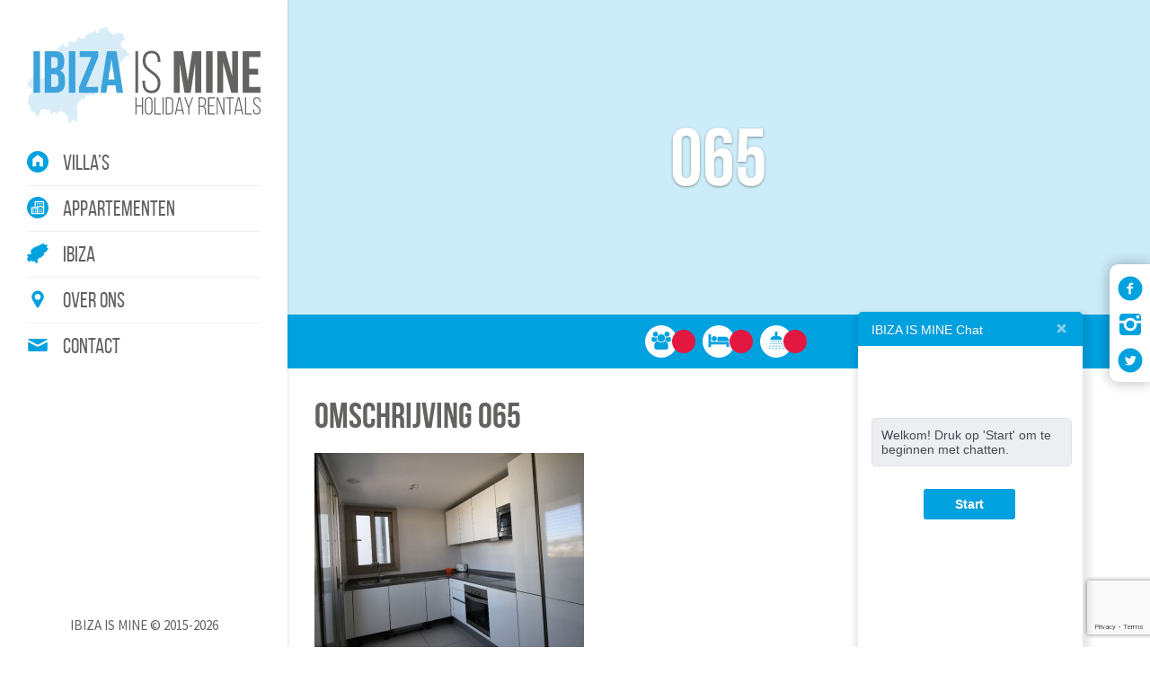

--- FILE ---
content_type: text/html; charset=UTF-8
request_url: https://www.ibizaismine.nl/appartementen/pacha-1-6p/065-2/
body_size: 11694
content:
<!DOCTYPE html>
<html lang="nl">
    <head>
        <meta charset="utf-8">
        <meta name="viewport" content="width=device-width, initial-scale=1">
        
        <!--[if lt IE 9]>
            <script src="https://oss.maxcdn.com/html5shiv/3.7.2/html5shiv.min.js"></script>
            <script src="https://oss.maxcdn.com/respond/1.4.2/respond.min.js"></script>
        <![endif]-->
        <link href='https://fonts.googleapis.com/css?family=Source+Sans+Pro:400,300,200,700' rel='stylesheet' type='text/css'>
        <link href="https://maxcdn.bootstrapcdn.com/bootstrap/3.3.5/css/bootstrap.min.css" type="text/css" rel="stylesheet">
        <link rel="stylesheet" href="https://ajax.googleapis.com/ajax/libs/jqueryui/1.11.4/themes/smoothness/jquery-ui.css">
        <link href="https://www.ibizaismine.nl/wp-content/themes/iim2016_1/fonts/stylesheet.css" type="text/css" rel="stylesheet">
        <link href="https://www.ibizaismine.nl/wp-content/themes/iim2016_1/fonts.css" type="text/css" rel="stylesheet">
        <link href="https://www.ibizaismine.nl/wp-content/themes/iim2016_1/css/animate.css" type="text/css" rel="stylesheet">
        <link href="https://www.ibizaismine.nl/wp-content/themes/iim2016_1/css/owl.carousel.css" type="text/css" rel="stylesheet">
        <link href="https://www.ibizaismine.nl/wp-content/themes/iim2016_1/css/owl.css" type="text/css" rel="stylesheet">
        <!--<link href="https://www.ibizaismine.nl/wp-content/themes/iim2016_1/css/TimeCircles.css" type="text/css" rel="stylesheet">-->
        <link href="https://www.ibizaismine.nl/wp-content/themes/iim2016_1/style.css" type="text/css" rel="stylesheet">
        <link href="https://www.ibizaismine.nl/wp-content/themes/iim2016_1/css/main.css" type="text/css" rel="stylesheet">
        <link rel="shortcut icon" href="https://www.ibizaismine.nl/favicon.ico" type="image/x-icon">
        <link rel="icon" href="https://www.ibizaismine.nl/favicon.ico" type="image/x-icon">
        <meta name='robots' content='index, follow, max-image-preview:large, max-snippet:-1, max-video-preview:-1' />
<script type="text/javascript">function rgmkInitGoogleMaps(){window.rgmkGoogleMapsCallback=true;try{jQuery(document).trigger("rgmkGoogleMapsLoad")}catch(err){}}</script>
	<!-- This site is optimized with the Yoast SEO plugin v20.8 - https://yoast.com/wordpress/plugins/seo/ -->
	<title>065 &bull; IBIZA IS MINE</title>
	<link rel="canonical" href="https://www.ibizaismine.nl/appartementen/pacha-1-6p/065-2/" />
	<meta property="og:locale" content="nl_NL" />
	<meta property="og:type" content="article" />
	<meta property="og:title" content="065 &bull; IBIZA IS MINE" />
	<meta property="og:url" content="https://www.ibizaismine.nl/appartementen/pacha-1-6p/065-2/" />
	<meta property="og:site_name" content="IBIZA IS MINE" />
	<meta property="article:publisher" content="https://www.facebook.com/ibizaismine/" />
	<meta property="og:image" content="https://www.ibizaismine.nl/appartementen/pacha-1-6p/065-2" />
	<meta property="og:image:width" content="840" />
	<meta property="og:image:height" content="628" />
	<meta property="og:image:type" content="image/jpeg" />
	<meta name="twitter:card" content="summary_large_image" />
	<script type="application/ld+json" class="yoast-schema-graph">{"@context":"https://schema.org","@graph":[{"@type":"WebPage","@id":"https://www.ibizaismine.nl/appartementen/pacha-1-6p/065-2/","url":"https://www.ibizaismine.nl/appartementen/pacha-1-6p/065-2/","name":"065 &bull; IBIZA IS MINE","isPartOf":{"@id":"https://www.ibizaismine.nl/#website"},"primaryImageOfPage":{"@id":"https://www.ibizaismine.nl/appartementen/pacha-1-6p/065-2/#primaryimage"},"image":{"@id":"https://www.ibizaismine.nl/appartementen/pacha-1-6p/065-2/#primaryimage"},"thumbnailUrl":"https://www.ibizaismine.nl/wp-content/uploads/2016/02/065-1.jpg","datePublished":"2016-02-09T22:53:44+00:00","dateModified":"2016-02-09T22:53:44+00:00","breadcrumb":{"@id":"https://www.ibizaismine.nl/appartementen/pacha-1-6p/065-2/#breadcrumb"},"inLanguage":"nl-NL","potentialAction":[{"@type":"ReadAction","target":["https://www.ibizaismine.nl/appartementen/pacha-1-6p/065-2/"]}]},{"@type":"ImageObject","inLanguage":"nl-NL","@id":"https://www.ibizaismine.nl/appartementen/pacha-1-6p/065-2/#primaryimage","url":"https://www.ibizaismine.nl/wp-content/uploads/2016/02/065-1.jpg","contentUrl":"https://www.ibizaismine.nl/wp-content/uploads/2016/02/065-1.jpg","width":840,"height":628},{"@type":"BreadcrumbList","@id":"https://www.ibizaismine.nl/appartementen/pacha-1-6p/065-2/#breadcrumb","itemListElement":[{"@type":"ListItem","position":1,"name":"Home","item":"https://www.ibizaismine.nl/"},{"@type":"ListItem","position":2,"name":"Pacha 1 &#8211; 6p","item":"https://www.ibizaismine.nl/appartementen/pacha-1-6p/"},{"@type":"ListItem","position":3,"name":"065"}]},{"@type":"WebSite","@id":"https://www.ibizaismine.nl/#website","url":"https://www.ibizaismine.nl/","name":"IBIZA IS MINE","description":"","publisher":{"@id":"https://www.ibizaismine.nl/#organization"},"potentialAction":[{"@type":"SearchAction","target":{"@type":"EntryPoint","urlTemplate":"https://www.ibizaismine.nl/?s={search_term_string}"},"query-input":"required name=search_term_string"}],"inLanguage":"nl-NL"},{"@type":"Organization","@id":"https://www.ibizaismine.nl/#organization","name":"IBIZA IS MINE","url":"https://www.ibizaismine.nl/","logo":{"@type":"ImageObject","inLanguage":"nl-NL","@id":"https://www.ibizaismine.nl/#/schema/logo/image/","url":"https://www.ibizaismine.nl/wp-content/uploads/2023/04/logo.png","contentUrl":"https://www.ibizaismine.nl/wp-content/uploads/2023/04/logo.png","width":400,"height":183,"caption":"IBIZA IS MINE"},"image":{"@id":"https://www.ibizaismine.nl/#/schema/logo/image/"},"sameAs":["https://www.facebook.com/ibizaismine/","https://www.instagram.com/ibizaismine/"]}]}</script>
	<!-- / Yoast SEO plugin. -->


<script type="text/javascript">
window._wpemojiSettings = {"baseUrl":"https:\/\/s.w.org\/images\/core\/emoji\/14.0.0\/72x72\/","ext":".png","svgUrl":"https:\/\/s.w.org\/images\/core\/emoji\/14.0.0\/svg\/","svgExt":".svg","source":{"concatemoji":"https:\/\/www.ibizaismine.nl\/wp-includes\/js\/wp-emoji-release.min.js?ver=fdeb91db5ee4fc0e3a0297760c556b32"}};
/*! This file is auto-generated */
!function(e,a,t){var n,r,o,i=a.createElement("canvas"),p=i.getContext&&i.getContext("2d");function s(e,t){p.clearRect(0,0,i.width,i.height),p.fillText(e,0,0);e=i.toDataURL();return p.clearRect(0,0,i.width,i.height),p.fillText(t,0,0),e===i.toDataURL()}function c(e){var t=a.createElement("script");t.src=e,t.defer=t.type="text/javascript",a.getElementsByTagName("head")[0].appendChild(t)}for(o=Array("flag","emoji"),t.supports={everything:!0,everythingExceptFlag:!0},r=0;r<o.length;r++)t.supports[o[r]]=function(e){if(p&&p.fillText)switch(p.textBaseline="top",p.font="600 32px Arial",e){case"flag":return s("\ud83c\udff3\ufe0f\u200d\u26a7\ufe0f","\ud83c\udff3\ufe0f\u200b\u26a7\ufe0f")?!1:!s("\ud83c\uddfa\ud83c\uddf3","\ud83c\uddfa\u200b\ud83c\uddf3")&&!s("\ud83c\udff4\udb40\udc67\udb40\udc62\udb40\udc65\udb40\udc6e\udb40\udc67\udb40\udc7f","\ud83c\udff4\u200b\udb40\udc67\u200b\udb40\udc62\u200b\udb40\udc65\u200b\udb40\udc6e\u200b\udb40\udc67\u200b\udb40\udc7f");case"emoji":return!s("\ud83e\udef1\ud83c\udffb\u200d\ud83e\udef2\ud83c\udfff","\ud83e\udef1\ud83c\udffb\u200b\ud83e\udef2\ud83c\udfff")}return!1}(o[r]),t.supports.everything=t.supports.everything&&t.supports[o[r]],"flag"!==o[r]&&(t.supports.everythingExceptFlag=t.supports.everythingExceptFlag&&t.supports[o[r]]);t.supports.everythingExceptFlag=t.supports.everythingExceptFlag&&!t.supports.flag,t.DOMReady=!1,t.readyCallback=function(){t.DOMReady=!0},t.supports.everything||(n=function(){t.readyCallback()},a.addEventListener?(a.addEventListener("DOMContentLoaded",n,!1),e.addEventListener("load",n,!1)):(e.attachEvent("onload",n),a.attachEvent("onreadystatechange",function(){"complete"===a.readyState&&t.readyCallback()})),(e=t.source||{}).concatemoji?c(e.concatemoji):e.wpemoji&&e.twemoji&&(c(e.twemoji),c(e.wpemoji)))}(window,document,window._wpemojiSettings);
</script>
<style type="text/css">
img.wp-smiley,
img.emoji {
	display: inline !important;
	border: none !important;
	box-shadow: none !important;
	height: 1em !important;
	width: 1em !important;
	margin: 0 0.07em !important;
	vertical-align: -0.1em !important;
	background: none !important;
	padding: 0 !important;
}
</style>
	<link rel='stylesheet' id='wp-block-library-css' href='https://www.ibizaismine.nl/wp-includes/css/dist/block-library/style.min.css?ver=fdeb91db5ee4fc0e3a0297760c556b32' type='text/css' media='all' />
<link rel='stylesheet' id='classic-theme-styles-css' href='https://www.ibizaismine.nl/wp-includes/css/classic-themes.min.css?ver=fdeb91db5ee4fc0e3a0297760c556b32' type='text/css' media='all' />
<style id='global-styles-inline-css' type='text/css'>
body{--wp--preset--color--black: #000000;--wp--preset--color--cyan-bluish-gray: #abb8c3;--wp--preset--color--white: #ffffff;--wp--preset--color--pale-pink: #f78da7;--wp--preset--color--vivid-red: #cf2e2e;--wp--preset--color--luminous-vivid-orange: #ff6900;--wp--preset--color--luminous-vivid-amber: #fcb900;--wp--preset--color--light-green-cyan: #7bdcb5;--wp--preset--color--vivid-green-cyan: #00d084;--wp--preset--color--pale-cyan-blue: #8ed1fc;--wp--preset--color--vivid-cyan-blue: #0693e3;--wp--preset--color--vivid-purple: #9b51e0;--wp--preset--gradient--vivid-cyan-blue-to-vivid-purple: linear-gradient(135deg,rgba(6,147,227,1) 0%,rgb(155,81,224) 100%);--wp--preset--gradient--light-green-cyan-to-vivid-green-cyan: linear-gradient(135deg,rgb(122,220,180) 0%,rgb(0,208,130) 100%);--wp--preset--gradient--luminous-vivid-amber-to-luminous-vivid-orange: linear-gradient(135deg,rgba(252,185,0,1) 0%,rgba(255,105,0,1) 100%);--wp--preset--gradient--luminous-vivid-orange-to-vivid-red: linear-gradient(135deg,rgba(255,105,0,1) 0%,rgb(207,46,46) 100%);--wp--preset--gradient--very-light-gray-to-cyan-bluish-gray: linear-gradient(135deg,rgb(238,238,238) 0%,rgb(169,184,195) 100%);--wp--preset--gradient--cool-to-warm-spectrum: linear-gradient(135deg,rgb(74,234,220) 0%,rgb(151,120,209) 20%,rgb(207,42,186) 40%,rgb(238,44,130) 60%,rgb(251,105,98) 80%,rgb(254,248,76) 100%);--wp--preset--gradient--blush-light-purple: linear-gradient(135deg,rgb(255,206,236) 0%,rgb(152,150,240) 100%);--wp--preset--gradient--blush-bordeaux: linear-gradient(135deg,rgb(254,205,165) 0%,rgb(254,45,45) 50%,rgb(107,0,62) 100%);--wp--preset--gradient--luminous-dusk: linear-gradient(135deg,rgb(255,203,112) 0%,rgb(199,81,192) 50%,rgb(65,88,208) 100%);--wp--preset--gradient--pale-ocean: linear-gradient(135deg,rgb(255,245,203) 0%,rgb(182,227,212) 50%,rgb(51,167,181) 100%);--wp--preset--gradient--electric-grass: linear-gradient(135deg,rgb(202,248,128) 0%,rgb(113,206,126) 100%);--wp--preset--gradient--midnight: linear-gradient(135deg,rgb(2,3,129) 0%,rgb(40,116,252) 100%);--wp--preset--duotone--dark-grayscale: url('#wp-duotone-dark-grayscale');--wp--preset--duotone--grayscale: url('#wp-duotone-grayscale');--wp--preset--duotone--purple-yellow: url('#wp-duotone-purple-yellow');--wp--preset--duotone--blue-red: url('#wp-duotone-blue-red');--wp--preset--duotone--midnight: url('#wp-duotone-midnight');--wp--preset--duotone--magenta-yellow: url('#wp-duotone-magenta-yellow');--wp--preset--duotone--purple-green: url('#wp-duotone-purple-green');--wp--preset--duotone--blue-orange: url('#wp-duotone-blue-orange');--wp--preset--font-size--small: 13px;--wp--preset--font-size--medium: 20px;--wp--preset--font-size--large: 36px;--wp--preset--font-size--x-large: 42px;--wp--preset--spacing--20: 0.44rem;--wp--preset--spacing--30: 0.67rem;--wp--preset--spacing--40: 1rem;--wp--preset--spacing--50: 1.5rem;--wp--preset--spacing--60: 2.25rem;--wp--preset--spacing--70: 3.38rem;--wp--preset--spacing--80: 5.06rem;--wp--preset--shadow--natural: 6px 6px 9px rgba(0, 0, 0, 0.2);--wp--preset--shadow--deep: 12px 12px 50px rgba(0, 0, 0, 0.4);--wp--preset--shadow--sharp: 6px 6px 0px rgba(0, 0, 0, 0.2);--wp--preset--shadow--outlined: 6px 6px 0px -3px rgba(255, 255, 255, 1), 6px 6px rgba(0, 0, 0, 1);--wp--preset--shadow--crisp: 6px 6px 0px rgba(0, 0, 0, 1);}:where(.is-layout-flex){gap: 0.5em;}body .is-layout-flow > .alignleft{float: left;margin-inline-start: 0;margin-inline-end: 2em;}body .is-layout-flow > .alignright{float: right;margin-inline-start: 2em;margin-inline-end: 0;}body .is-layout-flow > .aligncenter{margin-left: auto !important;margin-right: auto !important;}body .is-layout-constrained > .alignleft{float: left;margin-inline-start: 0;margin-inline-end: 2em;}body .is-layout-constrained > .alignright{float: right;margin-inline-start: 2em;margin-inline-end: 0;}body .is-layout-constrained > .aligncenter{margin-left: auto !important;margin-right: auto !important;}body .is-layout-constrained > :where(:not(.alignleft):not(.alignright):not(.alignfull)){max-width: var(--wp--style--global--content-size);margin-left: auto !important;margin-right: auto !important;}body .is-layout-constrained > .alignwide{max-width: var(--wp--style--global--wide-size);}body .is-layout-flex{display: flex;}body .is-layout-flex{flex-wrap: wrap;align-items: center;}body .is-layout-flex > *{margin: 0;}:where(.wp-block-columns.is-layout-flex){gap: 2em;}.has-black-color{color: var(--wp--preset--color--black) !important;}.has-cyan-bluish-gray-color{color: var(--wp--preset--color--cyan-bluish-gray) !important;}.has-white-color{color: var(--wp--preset--color--white) !important;}.has-pale-pink-color{color: var(--wp--preset--color--pale-pink) !important;}.has-vivid-red-color{color: var(--wp--preset--color--vivid-red) !important;}.has-luminous-vivid-orange-color{color: var(--wp--preset--color--luminous-vivid-orange) !important;}.has-luminous-vivid-amber-color{color: var(--wp--preset--color--luminous-vivid-amber) !important;}.has-light-green-cyan-color{color: var(--wp--preset--color--light-green-cyan) !important;}.has-vivid-green-cyan-color{color: var(--wp--preset--color--vivid-green-cyan) !important;}.has-pale-cyan-blue-color{color: var(--wp--preset--color--pale-cyan-blue) !important;}.has-vivid-cyan-blue-color{color: var(--wp--preset--color--vivid-cyan-blue) !important;}.has-vivid-purple-color{color: var(--wp--preset--color--vivid-purple) !important;}.has-black-background-color{background-color: var(--wp--preset--color--black) !important;}.has-cyan-bluish-gray-background-color{background-color: var(--wp--preset--color--cyan-bluish-gray) !important;}.has-white-background-color{background-color: var(--wp--preset--color--white) !important;}.has-pale-pink-background-color{background-color: var(--wp--preset--color--pale-pink) !important;}.has-vivid-red-background-color{background-color: var(--wp--preset--color--vivid-red) !important;}.has-luminous-vivid-orange-background-color{background-color: var(--wp--preset--color--luminous-vivid-orange) !important;}.has-luminous-vivid-amber-background-color{background-color: var(--wp--preset--color--luminous-vivid-amber) !important;}.has-light-green-cyan-background-color{background-color: var(--wp--preset--color--light-green-cyan) !important;}.has-vivid-green-cyan-background-color{background-color: var(--wp--preset--color--vivid-green-cyan) !important;}.has-pale-cyan-blue-background-color{background-color: var(--wp--preset--color--pale-cyan-blue) !important;}.has-vivid-cyan-blue-background-color{background-color: var(--wp--preset--color--vivid-cyan-blue) !important;}.has-vivid-purple-background-color{background-color: var(--wp--preset--color--vivid-purple) !important;}.has-black-border-color{border-color: var(--wp--preset--color--black) !important;}.has-cyan-bluish-gray-border-color{border-color: var(--wp--preset--color--cyan-bluish-gray) !important;}.has-white-border-color{border-color: var(--wp--preset--color--white) !important;}.has-pale-pink-border-color{border-color: var(--wp--preset--color--pale-pink) !important;}.has-vivid-red-border-color{border-color: var(--wp--preset--color--vivid-red) !important;}.has-luminous-vivid-orange-border-color{border-color: var(--wp--preset--color--luminous-vivid-orange) !important;}.has-luminous-vivid-amber-border-color{border-color: var(--wp--preset--color--luminous-vivid-amber) !important;}.has-light-green-cyan-border-color{border-color: var(--wp--preset--color--light-green-cyan) !important;}.has-vivid-green-cyan-border-color{border-color: var(--wp--preset--color--vivid-green-cyan) !important;}.has-pale-cyan-blue-border-color{border-color: var(--wp--preset--color--pale-cyan-blue) !important;}.has-vivid-cyan-blue-border-color{border-color: var(--wp--preset--color--vivid-cyan-blue) !important;}.has-vivid-purple-border-color{border-color: var(--wp--preset--color--vivid-purple) !important;}.has-vivid-cyan-blue-to-vivid-purple-gradient-background{background: var(--wp--preset--gradient--vivid-cyan-blue-to-vivid-purple) !important;}.has-light-green-cyan-to-vivid-green-cyan-gradient-background{background: var(--wp--preset--gradient--light-green-cyan-to-vivid-green-cyan) !important;}.has-luminous-vivid-amber-to-luminous-vivid-orange-gradient-background{background: var(--wp--preset--gradient--luminous-vivid-amber-to-luminous-vivid-orange) !important;}.has-luminous-vivid-orange-to-vivid-red-gradient-background{background: var(--wp--preset--gradient--luminous-vivid-orange-to-vivid-red) !important;}.has-very-light-gray-to-cyan-bluish-gray-gradient-background{background: var(--wp--preset--gradient--very-light-gray-to-cyan-bluish-gray) !important;}.has-cool-to-warm-spectrum-gradient-background{background: var(--wp--preset--gradient--cool-to-warm-spectrum) !important;}.has-blush-light-purple-gradient-background{background: var(--wp--preset--gradient--blush-light-purple) !important;}.has-blush-bordeaux-gradient-background{background: var(--wp--preset--gradient--blush-bordeaux) !important;}.has-luminous-dusk-gradient-background{background: var(--wp--preset--gradient--luminous-dusk) !important;}.has-pale-ocean-gradient-background{background: var(--wp--preset--gradient--pale-ocean) !important;}.has-electric-grass-gradient-background{background: var(--wp--preset--gradient--electric-grass) !important;}.has-midnight-gradient-background{background: var(--wp--preset--gradient--midnight) !important;}.has-small-font-size{font-size: var(--wp--preset--font-size--small) !important;}.has-medium-font-size{font-size: var(--wp--preset--font-size--medium) !important;}.has-large-font-size{font-size: var(--wp--preset--font-size--large) !important;}.has-x-large-font-size{font-size: var(--wp--preset--font-size--x-large) !important;}
.wp-block-navigation a:where(:not(.wp-element-button)){color: inherit;}
:where(.wp-block-columns.is-layout-flex){gap: 2em;}
.wp-block-pullquote{font-size: 1.5em;line-height: 1.6;}
</style>
<link rel='stylesheet' id='contact-form-7-css' href='https://www.ibizaismine.nl/wp-content/plugins/contact-form-7/includes/css/styles.css?ver=5.7.7' type='text/css' media='all' />
<link rel='stylesheet' id='responsive-lightbox-swipebox-css' href='https://www.ibizaismine.nl/wp-content/plugins/responsive-lightbox/assets/swipebox/swipebox.min.css?ver=2.4.5' type='text/css' media='all' />
<script type='text/javascript' async src='https://www.ibizaismine.nl/wp-content/plugins/burst-statistics/helpers/timeme/timeme.min.js?ver=1.4.0' id='burst-timeme-js'></script>
<script type='text/javascript' src='https://www.ibizaismine.nl/wp-includes/js/dist/vendor/wp-polyfill-inert.min.js?ver=3.1.2' id='wp-polyfill-inert-js'></script>
<script type='text/javascript' src='https://www.ibizaismine.nl/wp-includes/js/dist/vendor/regenerator-runtime.min.js?ver=0.13.11' id='regenerator-runtime-js'></script>
<script type='text/javascript' src='https://www.ibizaismine.nl/wp-includes/js/dist/vendor/wp-polyfill.min.js?ver=3.15.0' id='wp-polyfill-js'></script>
<script type='text/javascript' src='https://www.ibizaismine.nl/wp-includes/js/dist/hooks.min.js?ver=4169d3cf8e8d95a3d6d5' id='wp-hooks-js'></script>
<script type='text/javascript' src='https://www.ibizaismine.nl/wp-includes/js/dist/i18n.min.js?ver=9e794f35a71bb98672ae' id='wp-i18n-js'></script>
<script type='text/javascript' id='wp-i18n-js-after'>
wp.i18n.setLocaleData( { 'text direction\u0004ltr': [ 'ltr' ] } );
</script>
<script type='text/javascript' src='https://www.ibizaismine.nl/wp-includes/js/dist/url.min.js?ver=16185fce2fb043a0cfed' id='wp-url-js'></script>
<script type='text/javascript' id='wp-api-fetch-js-translations'>
( function( domain, translations ) {
	var localeData = translations.locale_data[ domain ] || translations.locale_data.messages;
	localeData[""].domain = domain;
	wp.i18n.setLocaleData( localeData, domain );
} )( "default", {"translation-revision-date":"2025-01-08 16:23:08+0000","generator":"GlotPress\/4.0.1","domain":"messages","locale_data":{"messages":{"":{"domain":"messages","plural-forms":"nplurals=2; plural=n != 1;","lang":"nl"},"You are probably offline.":["Je bent waarschijnlijk offline."],"Media upload failed. If this is a photo or a large image, please scale it down and try again.":["Uploaden media mislukt. Als dit een foto of een grote afbeelding is, verklein deze dan en probeer opnieuw."],"An unknown error occurred.":["Er is een onbekende fout opgetreden."],"The response is not a valid JSON response.":["De reactie is geen geldige JSON-reactie."]}},"comment":{"reference":"wp-includes\/js\/dist\/api-fetch.js"}} );
</script>
<script type='text/javascript' src='https://www.ibizaismine.nl/wp-includes/js/dist/api-fetch.min.js?ver=bc0029ca2c943aec5311' id='wp-api-fetch-js'></script>
<script type='text/javascript' id='wp-api-fetch-js-after'>
wp.apiFetch.use( wp.apiFetch.createRootURLMiddleware( "https://www.ibizaismine.nl/wp-json/" ) );
wp.apiFetch.nonceMiddleware = wp.apiFetch.createNonceMiddleware( "61cc611eb2" );
wp.apiFetch.use( wp.apiFetch.nonceMiddleware );
wp.apiFetch.use( wp.apiFetch.mediaUploadMiddleware );
wp.apiFetch.nonceEndpoint = "https://www.ibizaismine.nl/wp-admin/admin-ajax.php?action=rest-nonce";
</script>
<script type='text/javascript' id='burst-js-extra'>
/* <![CDATA[ */
var burst = {"url":"https:\/\/www.ibizaismine.nl\/wp-json\/","page_id":"502","cookie_retention_days":"30","beacon_url":"https:\/\/www.ibizaismine.nl\/burst-statistics-endpoint.php","options":{"beacon_enabled":1,"enable_cookieless_tracking":0,"enable_turbo_mode":0,"do_not_track":0},"goals":[],"goals_script_url":"https:\/\/www.ibizaismine.nl\/wp-content\/plugins\/burst-statistics\/\/assets\/js\/build\/burst-goals.js"};
/* ]]> */
</script>
<script type='text/javascript' async src='https://www.ibizaismine.nl/wp-content/plugins/burst-statistics/assets/js/build/burst.min.js?ver=1.4.0' id='burst-js'></script>
<script type='text/javascript' src='https://www.ibizaismine.nl/wp-includes/js/jquery/jquery.min.js?ver=3.6.4' id='jquery-core-js'></script>
<script type='text/javascript' src='https://www.ibizaismine.nl/wp-includes/js/jquery/jquery-migrate.min.js?ver=3.4.0' id='jquery-migrate-js'></script>
<script type='text/javascript' src='https://www.ibizaismine.nl/wp-content/plugins/responsive-lightbox/assets/swipebox/jquery.swipebox.min.js?ver=2.4.5' id='responsive-lightbox-swipebox-js'></script>
<script type='text/javascript' src='https://www.ibizaismine.nl/wp-includes/js/underscore.min.js?ver=1.13.4' id='underscore-js'></script>
<script type='text/javascript' src='https://www.ibizaismine.nl/wp-content/plugins/responsive-lightbox/assets/infinitescroll/infinite-scroll.pkgd.min.js?ver=fdeb91db5ee4fc0e3a0297760c556b32' id='responsive-lightbox-infinite-scroll-js'></script>
<script type='text/javascript' id='responsive-lightbox-js-before'>
var rlArgs = {"script":"swipebox","selector":"lightbox","customEvents":"","activeGalleries":true,"animation":true,"hideCloseButtonOnMobile":false,"removeBarsOnMobile":false,"hideBars":true,"hideBarsDelay":5000,"videoMaxWidth":1080,"useSVG":true,"loopAtEnd":false,"woocommerce_gallery":false,"ajaxurl":"https:\/\/www.ibizaismine.nl\/wp-admin\/admin-ajax.php","nonce":"a22c968be8","preview":false,"postId":502,"scriptExtension":false};
</script>
<script type='text/javascript' src='https://www.ibizaismine.nl/wp-content/plugins/responsive-lightbox/js/front.js?ver=2.4.5' id='responsive-lightbox-js'></script>
<link rel="https://api.w.org/" href="https://www.ibizaismine.nl/wp-json/" /><link rel="alternate" type="application/json" href="https://www.ibizaismine.nl/wp-json/wp/v2/media/502" /><link rel="EditURI" type="application/rsd+xml" title="RSD" href="https://www.ibizaismine.nl/xmlrpc.php?rsd" />
<link rel="alternate" type="application/json+oembed" href="https://www.ibizaismine.nl/wp-json/oembed/1.0/embed?url=https%3A%2F%2Fwww.ibizaismine.nl%2Fappartementen%2Fpacha-1-6p%2F065-2%2F" />
<link rel="alternate" type="text/xml+oembed" href="https://www.ibizaismine.nl/wp-json/oembed/1.0/embed?url=https%3A%2F%2Fwww.ibizaismine.nl%2Fappartementen%2Fpacha-1-6p%2F065-2%2F&#038;format=xml" />
<!-- Facebook Pixel Code -->
<script>
!function(f,b,e,v,n,t,s){if(f.fbq)return;n=f.fbq=function(){n.callMethod?
n.callMethod.apply(n,arguments):n.queue.push(arguments)};if(!f._fbq)f._fbq=n;
n.push=n;n.loaded=!0;n.version='2.0';n.queue=[];t=b.createElement(e);t.async=!0;
t.src=v;s=b.getElementsByTagName(e)[0];s.parentNode.insertBefore(t,s)}(window,
document,'script','https://connect.facebook.net/en_US/fbevents.js');
fbq('init', '1704104766563833'); // Insert your pixel ID here.
fbq('track', 'PageView');
</script>
<noscript><img height="1" width="1" style="display:none"
src="https://www.facebook.com/tr?id=1704104766563833&ev=PageView&noscript=1"
/></noscript>
<!-- DO NOT MODIFY -->
<!-- End Facebook Pixel Code -->
<!-- Dynamic Widgets by QURL loaded - http://www.dynamic-widgets.com //-->
    </head>
    <body data-rsssl=1 class="attachment attachment-template-default single single-attachment postid-502 attachmentid-502 attachment-jpeg">
        <script>
    (function (i, s, o, g, r, a, m) {
        i['GoogleAnalyticsObject'] = r;
        i[r] = i[r] || function () {
            (i[r].q = i[r].q || []).push(arguments)
        }, i[r].l = 1 * new Date();
        a = s.createElement(o),
                m = s.getElementsByTagName(o)[0];
        a.async = 1;
        a.src = g;
        m.parentNode.insertBefore(a, m)
    })(window, document, 'script', '//www.google-analytics.com/analytics.js', 'ga');

    ga('create', 'UA-63228983-1', 'auto');
    ga('send', 'pageview');

</script>        <div class="overlay"></div>

        <div id="nav-toggle">
            <div class="menu">
                <i class="icon-thumbnails"></i>
            </div>
            <div class="close-nav">
                <i class="icon-x"></i>
            </div>
        </div>

        <div id="mobile-nav">
            <div class="mobile-nav-content">
                <a href="https://www.ibizaismine.nl">
                    <img id="logo" src="https://www.ibizaismine.nl/wp-content/themes/iim2016_1/img/Ibiza-is-mine_Logo.svg" alt="IBIZA IS MINE" />
                </a>
                <div class="menu-hoofdmenu-container"><ul id="menu-hoofdmenu" class="menu"><li id="menu-item-110" class="icon icon-home menu-item menu-item-type-post_type_archive menu-item-object-villas menu-item-110"><a href="https://www.ibizaismine.nl/villas/">Villa&#8217;s</a></li>
<li id="menu-item-112" class="icon icon-apartment menu-item menu-item-type-post_type_archive menu-item-object-appartementen menu-item-112"><a href="https://www.ibizaismine.nl/appartementen/">Appartementen</a></li>
<li id="menu-item-47" class="icon icon-ibiza menu-item menu-item-type-post_type menu-item-object-page menu-item-47"><a href="https://www.ibizaismine.nl/ibiza/">Ibiza</a></li>
<li id="menu-item-21" class="icon icon-marker menu-item menu-item-type-post_type menu-item-object-page menu-item-21"><a href="https://www.ibizaismine.nl/over-ons/">Over ons</a></li>
<li id="menu-item-19" class="icon icon-mail menu-item menu-item-type-post_type menu-item-object-page menu-item-19"><a href="https://www.ibizaismine.nl/contact/">Contact</a></li>
</ul></div>            </div>
        </div>

        <div id="mobile-facebook">
            <div class="close-fb"><i class="icon-x"></i></div>
            <div class="fb-page" data-href="https://www.facebook.com/ibizaismine/" data-tabs="timeline" data-small-header="false" data-width="250" data-adapt-container-width="true" data-hide-cover="false" data-show-facepile="true"><div class="fb-xfbml-parse-ignore"><blockquote cite="https://www.facebook.com/ibizaismine/"><a href="https://www.facebook.com/ibizaismine/">IBIZA IS MINE</a></blockquote></div></div>
        </div>

        <div class="main-container">
            <div id="socials">
                <ul>
                    <li id="facebooklink"><i class="icon-facebook-circled"></i></li>
                    <li><a href="https://www.instagram.com/ibizaismine/" target="_blank"><i class="icon-instagrem"></i></a></li>
                    <li><a href="https://twitter.com/IbizaIsMine" target="_blank"><i class="icon-twitter-circled"></i></a></li>
                </ul>
                <div id="facebook">
                    <div class="fb-page" data-href="https://www.facebook.com/ibizaismine/" data-tabs="timeline" data-width="300" data-small-header="false" data-adapt-container-width="true" data-hide-cover="false" data-show-facepile="true"><div class="fb-xfbml-parse-ignore"><blockquote cite="https://www.facebook.com/ibizaismine/"><a href="https://www.facebook.com/ibizaismine/">IBIZA IS MINE</a></blockquote></div></div>
                </div>
            </div>
            <div id="sidebar">
                <div class="padding">
                    <a href="https://www.ibizaismine.nl">
                        <img id="logo" src="https://www.ibizaismine.nl/wp-content/themes/iim2016_1/img/Ibiza-is-mine_Logo.svg" alt="IBIZA IS MINE" />
                    </a>
                    <nav>
                        <div class="menu-hoofdmenu-container"><ul id="menu-hoofdmenu-1" class="menu"><li class="icon icon-home menu-item menu-item-type-post_type_archive menu-item-object-villas menu-item-110"><a href="https://www.ibizaismine.nl/villas/">Villa&#8217;s</a></li>
<li class="icon icon-apartment menu-item menu-item-type-post_type_archive menu-item-object-appartementen menu-item-112"><a href="https://www.ibizaismine.nl/appartementen/">Appartementen</a></li>
<li class="icon icon-ibiza menu-item menu-item-type-post_type menu-item-object-page menu-item-47"><a href="https://www.ibizaismine.nl/ibiza/">Ibiza</a></li>
<li class="icon icon-marker menu-item menu-item-type-post_type menu-item-object-page menu-item-21"><a href="https://www.ibizaismine.nl/over-ons/">Over ons</a></li>
<li class="icon icon-mail menu-item menu-item-type-post_type menu-item-object-page menu-item-19"><a href="https://www.ibizaismine.nl/contact/">Contact</a></li>
</ul></div>                    </nav>
                </div>
                <!--<div id="weather">
                                    </div>-->
                <div class="footnote">
                    IBIZA IS MINE &copy; 2015-2026                </div>
            </div>
            <div id="main">
                <div class="overlayMain"></div>

                <div class="container-fluid">
                    <div class="row">

            <section id="head" class="lightbluebg" style="background-image: url('');">
                        <div class="text-center">
                <h1>065</h1>
            </div>
        </section>

        <div id="acc-infobar" class="text-center">
            <span class="the-icon" data-toggle="tooltip" data-placement="top" title="Maximaal aantal personen"><i class="icon-users"></i> <span class="number"></span></span>
            <span class="the-icon" data-toggle="tooltip" data-placement="top" title="Slaapkamers"><i class="icon-bed"></i> <span class="number"></span></span> 
            <span class="the-icon" data-toggle="tooltip" data-placement="top" title="Badkamers"><i class="icon-shower5"></i> <span class="number"></span></span>
                    </div>

        <!---->

        <section id="acc-photos">
                    </section>

        <section id="acc-content">
            <div class="container-fluid">

                <h2>Omschrijving 065</h2>

                <p class="attachment"><a href='https://www.ibizaismine.nl/wp-content/uploads/2016/02/065-1.jpg' title="" data-rl_title="" class="rl-gallery-link" data-rl_caption="" data-rel="lightbox-gallery-0"><img width="300" height="224" src="https://www.ibizaismine.nl/wp-content/uploads/2016/02/065-1-300x224.jpg" class="attachment-medium size-medium" alt="" decoding="async" loading="lazy" srcset="https://www.ibizaismine.nl/wp-content/uploads/2016/02/065-1-300x224.jpg 300w, https://www.ibizaismine.nl/wp-content/uploads/2016/02/065-1-768x574.jpg 768w, https://www.ibizaismine.nl/wp-content/uploads/2016/02/065-1.jpg 840w" sizes="(max-width: 300px) 100vw, 300px" /></a></p>

                <hr>

                
            </div>
        </section>

        <section id="acc-map">
            <div class="acf-map">
                <div class="marker" data-lat="" data-lng=""></div>
            </div>
        </section>

        <section id="price-section">
            <div class="container">
                <div class="row">
                    <div class="col-md-6">
                        
                        <h2>Doe direct een prijsopgaaf!</h2>
                        <p>
                            Vul het formulier zo volledig mogelijk in en dan komen wij vandaag nog bij je terug!
                        </p>
                    </div>
                    <div class="col-md-6">
                        
<div class="wpcf7 no-js" id="wpcf7-f778-p502-o1" lang="nl-NL" dir="ltr">
<div class="screen-reader-response"><p role="status" aria-live="polite" aria-atomic="true"></p> <ul></ul></div>
<form action="/appartementen/pacha-1-6p/065-2/#wpcf7-f778-p502-o1" method="post" class="wpcf7-form init" aria-label="Contactformulier" novalidate="novalidate" data-status="init">
<div style="display: none;">
<input type="hidden" name="_wpcf7" value="778" />
<input type="hidden" name="_wpcf7_version" value="5.7.7" />
<input type="hidden" name="_wpcf7_locale" value="nl_NL" />
<input type="hidden" name="_wpcf7_unit_tag" value="wpcf7-f778-p502-o1" />
<input type="hidden" name="_wpcf7_container_post" value="502" />
<input type="hidden" name="_wpcf7_posted_data_hash" value="" />
<input type="hidden" name="_wpcf7_recaptcha_response" value="" />
</div>
<div class="contactform">
	<h3>Vul dit formulier in en wij komen vandaag nog bij je terug
	</h3>
	<div class="field">
		<div class="row">
			<div class="col-md-6">
				<h4>Wanneer wil je aankomen?
				</h4>
				<p><span class="wpcf7-form-control-wrap" data-name="aankomstdatum"><input class="wpcf7-form-control wpcf7-date wpcf7-validates-as-date form-control" aria-invalid="false" placeholder="Aankomstdatum" value="" type="date" name="aankomstdatum" /></span>
				</p>
			</div>
			<div class="col-md-6">
				<h4>Wanneer wil je vertrekken?
				</h4>
				<p><span class="wpcf7-form-control-wrap" data-name="vertrekdatum"><input class="wpcf7-form-control wpcf7-date wpcf7-validates-as-date form-control" aria-invalid="false" placeholder="Vertrekdatum" value="" type="date" name="vertrekdatum" /></span>
				</p>
			</div>
		</div>
	</div>
	<div class="field">
		<p><span class="wpcf7-form-control-wrap" data-name="people"><input class="wpcf7-form-control wpcf7-number wpcf7-validates-as-number form-control" min="1" max="20" aria-invalid="false" placeholder="Aantal personen" value="" type="number" name="people" /></span>
		</p>
	</div>
	<div class="field">
		<p><span class="wpcf7-form-control-wrap" data-name="budget"><input class="wpcf7-form-control wpcf7-number wpcf7-validates-as-number form-control" min="100" max="20000" aria-invalid="false" placeholder="Budget in €" value="" type="number" name="budget" /></span>
		</p>
	</div>
	<div class="field">
		<p><span class="wpcf7-form-control-wrap" data-name="naam"><input size="40" class="wpcf7-form-control wpcf7-text wpcf7-validates-as-required form-control" aria-required="true" aria-invalid="false" placeholder="Naam" value="" type="text" name="naam" /></span>
		</p>
	</div>
	<div class="field">
		<p><span class="wpcf7-form-control-wrap" data-name="email"><input size="40" class="wpcf7-form-control wpcf7-text wpcf7-email wpcf7-validates-as-required wpcf7-validates-as-email form-control" aria-required="true" aria-invalid="false" placeholder="E-mailadres" value="" type="email" name="email" /></span>
		</p>
	</div>
	<div class="field">
		<p><span class="wpcf7-form-control-wrap" data-name="tel"><input size="40" class="wpcf7-form-control wpcf7-text wpcf7-tel wpcf7-validates-as-required wpcf7-validates-as-tel form-control" aria-required="true" aria-invalid="false" placeholder="Telefoonnummer" value="" type="tel" name="tel" /></span>
		</p>
	</div>
	<div class="field">
		<p><span class="wpcf7-form-control-wrap" data-name="bericht"><textarea cols="40" rows="4" class="wpcf7-form-control wpcf7-textarea wpcf7-validates-as-required form-control" aria-required="true" aria-invalid="false" placeholder="Extra informatie" name="bericht"></textarea></span>
		</p>
	</div>
	<p><input class="wpcf7-form-control has-spinner wpcf7-submit btn btn-block btn-go" type="submit" value="Laat ons het voor je uitzoeken" />
	</p>
</div><div class="wpcf7-response-output" aria-hidden="true"></div>
</form>
</div>
                    </div>
                </div>
            </div>
        </section>
        
    


<section id="usps" class="">
    <div class="container-fluid">
        <h2 class="text-center">Waarom boeken bij IBIZA IS MINE?</h2>
        <div class="row">
            <div class="col-md-3"><h3>Scherpe prijs</h3>			<div class="textwidget"><p>Door ons directe contact met de eigenaren van de villa's en appartementen bent u bij ons verzekerd van de beste prijs.</p>
</div>
		</div><div class="col-md-3"><h3>Goede en snelle service</h3>			<div class="textwidget"><p>Jouw vakantie is onze zorg! Wij zullen er alles aan doen om jouw aanvragen zo snel mogelijk te behandelen en garanderen je een geweldige vakantie zonder zorgen.</p>
</div>
		</div><div class="col-md-3"><h3>Groot aanbod</h3>			<div class="textwidget"><p>Ons aanbod veranderd per dag. Kun je niet vinden wat je zoekt? Neem dan contact met ons op en wij komen binnen 24 uur met een passende aanbieding naar jouw wensen.</p>
</div>
		</div><div class="col-md-3"><h3>Altijd iemand op locatie</h3>			<div class="textwidget"><p>IBIZA IS MINE werkt met vaste partners op het eiland die 24/7 bereikbaar zijn in geval van problemen. Een zorgeloze vakantie is waar IBIZA IS MINE voor staat!</p>
</div>
		</div>        </div>
    </div>
</section>
</div>
</div>


<footer>
    <div class="text-left">
        <div class="menu-footer-menu-container"><ul id="menu-footer-menu" class="menu"><li id="menu-item-104" class="menu-item menu-item-type-post_type menu-item-object-page menu-item-104"><a href="https://www.ibizaismine.nl/veelgestelde-vragen/">Veelgestelde vragen</a></li>
<li id="menu-item-105" class="menu-item menu-item-type-post_type menu-item-object-page menu-item-privacy-policy menu-item-105"><a rel="privacy-policy" href="https://www.ibizaismine.nl/algemene-voorwaarden/">Algemene voorwaarden</a></li>
<li id="menu-item-106" class="menu-item menu-item-type-post_type menu-item-object-page menu-item-106"><a href="https://www.ibizaismine.nl/eigenaren/">Eigenaren</a></li>
<li id="menu-item-107" class="menu-item menu-item-type-post_type menu-item-object-page menu-item-107"><a href="https://www.ibizaismine.nl/contact/">Contact</a></li>
</ul></div>    </div>
</footer>

</div><!-- #main -->
</div><!-- #main-container -->

    <link rel="stylesheet" type="text/css" href="https://www.ibizaismine.nl/wp-content/themes/iim2016_1/css/live_chat_facbook.css" >
    <script type="text/javascript" src="https://www.ibizaismine.nl/wp-content/themes/iim2016_1/js/live_chat_facbook.js"></script>
    <style type="text/css">
        #b-c-facebook .chat-f-b, #chat_f_b_smal, #f_bt_start_chat {
            background: #00a1df;
        }
    </style>
    <a title="IBIZA IS MINE Support" id="chat_f_b_smal" onclick="chat_f_show()" class="chat_f_vt">IBIZA IS MINE Support</a>
    <div id="b-c-facebook" class="chat_f_vt">
        <div id="chat-f-b" onclick="b_f_chat()" class="chat-f-b">
                <!--<img class="chat-logo" src="https://www.ibizaismine.nl/wp-content/themes/iim2016_1/img/facebook.png" alt="logo chat" />-->
            <label>
                IBIZA IS MINE Chat            </label>
            <span id="fb_alert_num">
                1
            </span>
                        <div id="t_f_chat">
                <a title="Close Chat" href="javascript:;" onclick="chat_f_close()" id="chat_f_close" class="chat-left-5"><i class="icon-x"></i></a>
            </div>
        </div>
        <div id="f-chat-conent" class="f-chat-conent">
            <div class="fb-page" data-tabs="messages" data-href="https://www.facebook.com/ibizaismine/" data-width="250" data-height="310" data-small-header="true" data-adapt-container-width="true" data-hide-cover="true"
                 data-show-facepile="false" data-show-posts="true">
            </div>
            <div id="fb_chat_start">
                <div id="f_enter_1" class="msg_b fb_hide">
                    Welkom! Druk op 'Start' om te beginnen met chatten.                </div>

                <p id="f_enter_3" class="fb_hide" align="center">
                    <a href="javascript:;" onclick="f_bt_start_chat()" id="f_bt_start_chat">Start</a>
                </p>

            </div>
        </div>
    </div>
    <div id="fb-root"></div>
    <script>(function (d, s, id) {
            var js, fjs = d.getElementsByTagName(s)[0];
            if (d.getElementById(id))
                return;
            js = d.createElement(s);
            js.id = id;
            js.src = "//connect.facebook.net/nl_NL/sdk.js#xfbml=1&version=v2.5";
            fjs.parentNode.insertBefore(js, fjs);
        }(document, 'script', 'facebook-jssdk'));</script>
    
<!--<div id="fb-root"></div>
<script>(function (d, s, id) {
        var js, fjs = d.getElementsByTagName(s)[0];
        if (d.getElementById(id))
            return;
        js = d.createElement(s);
        js.id = id;
        js.src = "//connect.facebook.net/nl_NL/sdk.js#xfbml=1&version=v2.5&appId=168294910045101";
        fjs.parentNode.insertBefore(js, fjs);
    }(document, 'script', 'facebook-jssdk'));
</script>-->


<script src="https://ajax.googleapis.com/ajax/libs/jquery/1.11.3/jquery.min.js"></script>
<script src="https://ajax.googleapis.com/ajax/libs/jqueryui/1.11.4/jquery-ui.min.js"></script>
<script type="text/javascript" src="https://maxcdn.bootstrapcdn.com/bootstrap/3.3.5/js/bootstrap.min.js"></script>
<script src="https://maps.googleapis.com/maps/api/js?key=AIzaSyBamLveHTyRArqEC0pCPM37itWvesjy56g"></script>
<script type="text/javascript">
    (function ($) {

        /*
         *  new_map
         *
         *  This function will render a Google Map onto the selected jQuery element
         *
         *  @type	function
         *  @date	8/11/2013
         *  @since	4.3.0
         *
         *  @param	$el (jQuery element)
         *  @return	n/a
         */

        function new_map($el) {

            // var
            var $markers = $el.find('.marker');


            // vars
            var args = {
                zoom: 12,
                center: new google.maps.LatLng(0, 0),
                mapTypeId: google.maps.MapTypeId.ROADMAP,
                scrollwheel: false
            };


            // create map	        	
            var map = new google.maps.Map($el[0], args);


            // add a markers reference
            map.markers = [];


            // add markers
            $markers.each(function () {

                add_marker($(this), map);

            });


            // center map
            center_map(map);


            // return
            return map;

        }

        /*
         *  add_marker
         *
         *  This function will add a marker to the selected Google Map
         *
         *  @type	function
         *  @date	8/11/2013
         *  @since	4.3.0
         *
         *  @param	$marker (jQuery element)
         *  @param	map (Google Map object)
         *  @return	n/a
         */

        function add_marker($marker, map) {

            // var
            var latlng = new google.maps.LatLng($marker.attr('data-lat'), $marker.attr('data-lng'));

            // create marker
            var marker = new google.maps.Marker({
                position: latlng,
                map: map
            });

            // add to array
            map.markers.push(marker);

            // if marker contains HTML, add it to an infoWindow
            if ($marker.html())
            {
                // create info window
                var infowindow = new google.maps.InfoWindow({
                    content: $marker.html()
                });

                // show info window when marker is clicked
                google.maps.event.addListener(marker, 'click', function () {

                    infowindow.open(map, marker);

                });
            }

        }

        /*
         *  center_map
         *
         *  This function will center the map, showing all markers attached to this map
         *
         *  @type	function
         *  @date	8/11/2013
         *  @since	4.3.0
         *
         *  @param	map (Google Map object)
         *  @return	n/a
         */

        function center_map(map) {

            // vars
            var bounds = new google.maps.LatLngBounds();

            // loop through all markers and create bounds
            $.each(map.markers, function (i, marker) {

                var latlng = new google.maps.LatLng(marker.position.lat(), marker.position.lng());

                bounds.extend(latlng);

            });

            // only 1 marker?
            if (map.markers.length == 1)
            {
                // set center of map
                map.setCenter(bounds.getCenter());
                map.setZoom(14);
            }
            else
            {
                // fit to bounds
                map.fitBounds(bounds);
            }

        }

        /*
         *  document ready
         *
         *  This function will render each map when the document is ready (page has loaded)
         *
         *  @type	function
         *  @date	8/11/2013
         *  @since	5.0.0
         *
         *  @param	n/a
         *  @return	n/a
         */
// global var
        var map = null;

        $(document).ready(function () {

            $('.acf-map').each(function () {

                // create map
                map = new_map($(this));

            });

        });

    })(jQuery);
</script>
<script type="text/javascript" src="https://www.ibizaismine.nl/wp-content/themes/iim2016_1/js/owl.carousel.min.js"></script>
<script type="text/javascript" src="https://www.ibizaismine.nl/wp-content/themes/iim2016_1/js/jquery.mixitup.min.js"></script>
<script type="text/javascript" src="https://www.ibizaismine.nl/wp-content/themes/iim2016_1/js/parallax.min.js"></script>
<!--<script type="text/javascript" src="https://www.ibizaismine.nl/wp-content/themes/iim2016_1/js/TimeCircles.js"></script>-->
<script type="text/javascript" src="https://www.ibizaismine.nl/wp-content/themes/iim2016_1/js/jquery.sticky.js"></script>
<script type="text/javascript" src="https://www.ibizaismine.nl/wp-content/themes/iim2016_1/js/script.js"></script>

<script type='text/javascript' src='https://www.ibizaismine.nl/wp-content/plugins/contact-form-7/includes/swv/js/index.js?ver=5.7.7' id='swv-js'></script>
<script type='text/javascript' id='contact-form-7-js-extra'>
/* <![CDATA[ */
var wpcf7 = {"api":{"root":"https:\/\/www.ibizaismine.nl\/wp-json\/","namespace":"contact-form-7\/v1"},"cached":"1"};
/* ]]> */
</script>
<script type='text/javascript' src='https://www.ibizaismine.nl/wp-content/plugins/contact-form-7/includes/js/index.js?ver=5.7.7' id='contact-form-7-js'></script>
<script type='text/javascript' src='https://www.google.com/recaptcha/api.js?render=6LdN8XcgAAAAAMHvNuEwHKgAD7Ta4_TQ0PBfGzOm&#038;ver=3.0' id='google-recaptcha-js'></script>
<script type='text/javascript' id='wpcf7-recaptcha-js-extra'>
/* <![CDATA[ */
var wpcf7_recaptcha = {"sitekey":"6LdN8XcgAAAAAMHvNuEwHKgAD7Ta4_TQ0PBfGzOm","actions":{"homepage":"homepage","contactform":"contactform"}};
/* ]]> */
</script>
<script type='text/javascript' src='https://www.ibizaismine.nl/wp-content/plugins/contact-form-7/modules/recaptcha/index.js?ver=5.7.7' id='wpcf7-recaptcha-js'></script>
</body>
</html>


--- FILE ---
content_type: text/html; charset=utf-8
request_url: https://www.google.com/recaptcha/api2/anchor?ar=1&k=6LdN8XcgAAAAAMHvNuEwHKgAD7Ta4_TQ0PBfGzOm&co=aHR0cHM6Ly93d3cuaWJpemFpc21pbmUubmw6NDQz&hl=en&v=N67nZn4AqZkNcbeMu4prBgzg&size=invisible&anchor-ms=20000&execute-ms=30000&cb=mhg1amt6ccwr
body_size: 48793
content:
<!DOCTYPE HTML><html dir="ltr" lang="en"><head><meta http-equiv="Content-Type" content="text/html; charset=UTF-8">
<meta http-equiv="X-UA-Compatible" content="IE=edge">
<title>reCAPTCHA</title>
<style type="text/css">
/* cyrillic-ext */
@font-face {
  font-family: 'Roboto';
  font-style: normal;
  font-weight: 400;
  font-stretch: 100%;
  src: url(//fonts.gstatic.com/s/roboto/v48/KFO7CnqEu92Fr1ME7kSn66aGLdTylUAMa3GUBHMdazTgWw.woff2) format('woff2');
  unicode-range: U+0460-052F, U+1C80-1C8A, U+20B4, U+2DE0-2DFF, U+A640-A69F, U+FE2E-FE2F;
}
/* cyrillic */
@font-face {
  font-family: 'Roboto';
  font-style: normal;
  font-weight: 400;
  font-stretch: 100%;
  src: url(//fonts.gstatic.com/s/roboto/v48/KFO7CnqEu92Fr1ME7kSn66aGLdTylUAMa3iUBHMdazTgWw.woff2) format('woff2');
  unicode-range: U+0301, U+0400-045F, U+0490-0491, U+04B0-04B1, U+2116;
}
/* greek-ext */
@font-face {
  font-family: 'Roboto';
  font-style: normal;
  font-weight: 400;
  font-stretch: 100%;
  src: url(//fonts.gstatic.com/s/roboto/v48/KFO7CnqEu92Fr1ME7kSn66aGLdTylUAMa3CUBHMdazTgWw.woff2) format('woff2');
  unicode-range: U+1F00-1FFF;
}
/* greek */
@font-face {
  font-family: 'Roboto';
  font-style: normal;
  font-weight: 400;
  font-stretch: 100%;
  src: url(//fonts.gstatic.com/s/roboto/v48/KFO7CnqEu92Fr1ME7kSn66aGLdTylUAMa3-UBHMdazTgWw.woff2) format('woff2');
  unicode-range: U+0370-0377, U+037A-037F, U+0384-038A, U+038C, U+038E-03A1, U+03A3-03FF;
}
/* math */
@font-face {
  font-family: 'Roboto';
  font-style: normal;
  font-weight: 400;
  font-stretch: 100%;
  src: url(//fonts.gstatic.com/s/roboto/v48/KFO7CnqEu92Fr1ME7kSn66aGLdTylUAMawCUBHMdazTgWw.woff2) format('woff2');
  unicode-range: U+0302-0303, U+0305, U+0307-0308, U+0310, U+0312, U+0315, U+031A, U+0326-0327, U+032C, U+032F-0330, U+0332-0333, U+0338, U+033A, U+0346, U+034D, U+0391-03A1, U+03A3-03A9, U+03B1-03C9, U+03D1, U+03D5-03D6, U+03F0-03F1, U+03F4-03F5, U+2016-2017, U+2034-2038, U+203C, U+2040, U+2043, U+2047, U+2050, U+2057, U+205F, U+2070-2071, U+2074-208E, U+2090-209C, U+20D0-20DC, U+20E1, U+20E5-20EF, U+2100-2112, U+2114-2115, U+2117-2121, U+2123-214F, U+2190, U+2192, U+2194-21AE, U+21B0-21E5, U+21F1-21F2, U+21F4-2211, U+2213-2214, U+2216-22FF, U+2308-230B, U+2310, U+2319, U+231C-2321, U+2336-237A, U+237C, U+2395, U+239B-23B7, U+23D0, U+23DC-23E1, U+2474-2475, U+25AF, U+25B3, U+25B7, U+25BD, U+25C1, U+25CA, U+25CC, U+25FB, U+266D-266F, U+27C0-27FF, U+2900-2AFF, U+2B0E-2B11, U+2B30-2B4C, U+2BFE, U+3030, U+FF5B, U+FF5D, U+1D400-1D7FF, U+1EE00-1EEFF;
}
/* symbols */
@font-face {
  font-family: 'Roboto';
  font-style: normal;
  font-weight: 400;
  font-stretch: 100%;
  src: url(//fonts.gstatic.com/s/roboto/v48/KFO7CnqEu92Fr1ME7kSn66aGLdTylUAMaxKUBHMdazTgWw.woff2) format('woff2');
  unicode-range: U+0001-000C, U+000E-001F, U+007F-009F, U+20DD-20E0, U+20E2-20E4, U+2150-218F, U+2190, U+2192, U+2194-2199, U+21AF, U+21E6-21F0, U+21F3, U+2218-2219, U+2299, U+22C4-22C6, U+2300-243F, U+2440-244A, U+2460-24FF, U+25A0-27BF, U+2800-28FF, U+2921-2922, U+2981, U+29BF, U+29EB, U+2B00-2BFF, U+4DC0-4DFF, U+FFF9-FFFB, U+10140-1018E, U+10190-1019C, U+101A0, U+101D0-101FD, U+102E0-102FB, U+10E60-10E7E, U+1D2C0-1D2D3, U+1D2E0-1D37F, U+1F000-1F0FF, U+1F100-1F1AD, U+1F1E6-1F1FF, U+1F30D-1F30F, U+1F315, U+1F31C, U+1F31E, U+1F320-1F32C, U+1F336, U+1F378, U+1F37D, U+1F382, U+1F393-1F39F, U+1F3A7-1F3A8, U+1F3AC-1F3AF, U+1F3C2, U+1F3C4-1F3C6, U+1F3CA-1F3CE, U+1F3D4-1F3E0, U+1F3ED, U+1F3F1-1F3F3, U+1F3F5-1F3F7, U+1F408, U+1F415, U+1F41F, U+1F426, U+1F43F, U+1F441-1F442, U+1F444, U+1F446-1F449, U+1F44C-1F44E, U+1F453, U+1F46A, U+1F47D, U+1F4A3, U+1F4B0, U+1F4B3, U+1F4B9, U+1F4BB, U+1F4BF, U+1F4C8-1F4CB, U+1F4D6, U+1F4DA, U+1F4DF, U+1F4E3-1F4E6, U+1F4EA-1F4ED, U+1F4F7, U+1F4F9-1F4FB, U+1F4FD-1F4FE, U+1F503, U+1F507-1F50B, U+1F50D, U+1F512-1F513, U+1F53E-1F54A, U+1F54F-1F5FA, U+1F610, U+1F650-1F67F, U+1F687, U+1F68D, U+1F691, U+1F694, U+1F698, U+1F6AD, U+1F6B2, U+1F6B9-1F6BA, U+1F6BC, U+1F6C6-1F6CF, U+1F6D3-1F6D7, U+1F6E0-1F6EA, U+1F6F0-1F6F3, U+1F6F7-1F6FC, U+1F700-1F7FF, U+1F800-1F80B, U+1F810-1F847, U+1F850-1F859, U+1F860-1F887, U+1F890-1F8AD, U+1F8B0-1F8BB, U+1F8C0-1F8C1, U+1F900-1F90B, U+1F93B, U+1F946, U+1F984, U+1F996, U+1F9E9, U+1FA00-1FA6F, U+1FA70-1FA7C, U+1FA80-1FA89, U+1FA8F-1FAC6, U+1FACE-1FADC, U+1FADF-1FAE9, U+1FAF0-1FAF8, U+1FB00-1FBFF;
}
/* vietnamese */
@font-face {
  font-family: 'Roboto';
  font-style: normal;
  font-weight: 400;
  font-stretch: 100%;
  src: url(//fonts.gstatic.com/s/roboto/v48/KFO7CnqEu92Fr1ME7kSn66aGLdTylUAMa3OUBHMdazTgWw.woff2) format('woff2');
  unicode-range: U+0102-0103, U+0110-0111, U+0128-0129, U+0168-0169, U+01A0-01A1, U+01AF-01B0, U+0300-0301, U+0303-0304, U+0308-0309, U+0323, U+0329, U+1EA0-1EF9, U+20AB;
}
/* latin-ext */
@font-face {
  font-family: 'Roboto';
  font-style: normal;
  font-weight: 400;
  font-stretch: 100%;
  src: url(//fonts.gstatic.com/s/roboto/v48/KFO7CnqEu92Fr1ME7kSn66aGLdTylUAMa3KUBHMdazTgWw.woff2) format('woff2');
  unicode-range: U+0100-02BA, U+02BD-02C5, U+02C7-02CC, U+02CE-02D7, U+02DD-02FF, U+0304, U+0308, U+0329, U+1D00-1DBF, U+1E00-1E9F, U+1EF2-1EFF, U+2020, U+20A0-20AB, U+20AD-20C0, U+2113, U+2C60-2C7F, U+A720-A7FF;
}
/* latin */
@font-face {
  font-family: 'Roboto';
  font-style: normal;
  font-weight: 400;
  font-stretch: 100%;
  src: url(//fonts.gstatic.com/s/roboto/v48/KFO7CnqEu92Fr1ME7kSn66aGLdTylUAMa3yUBHMdazQ.woff2) format('woff2');
  unicode-range: U+0000-00FF, U+0131, U+0152-0153, U+02BB-02BC, U+02C6, U+02DA, U+02DC, U+0304, U+0308, U+0329, U+2000-206F, U+20AC, U+2122, U+2191, U+2193, U+2212, U+2215, U+FEFF, U+FFFD;
}
/* cyrillic-ext */
@font-face {
  font-family: 'Roboto';
  font-style: normal;
  font-weight: 500;
  font-stretch: 100%;
  src: url(//fonts.gstatic.com/s/roboto/v48/KFO7CnqEu92Fr1ME7kSn66aGLdTylUAMa3GUBHMdazTgWw.woff2) format('woff2');
  unicode-range: U+0460-052F, U+1C80-1C8A, U+20B4, U+2DE0-2DFF, U+A640-A69F, U+FE2E-FE2F;
}
/* cyrillic */
@font-face {
  font-family: 'Roboto';
  font-style: normal;
  font-weight: 500;
  font-stretch: 100%;
  src: url(//fonts.gstatic.com/s/roboto/v48/KFO7CnqEu92Fr1ME7kSn66aGLdTylUAMa3iUBHMdazTgWw.woff2) format('woff2');
  unicode-range: U+0301, U+0400-045F, U+0490-0491, U+04B0-04B1, U+2116;
}
/* greek-ext */
@font-face {
  font-family: 'Roboto';
  font-style: normal;
  font-weight: 500;
  font-stretch: 100%;
  src: url(//fonts.gstatic.com/s/roboto/v48/KFO7CnqEu92Fr1ME7kSn66aGLdTylUAMa3CUBHMdazTgWw.woff2) format('woff2');
  unicode-range: U+1F00-1FFF;
}
/* greek */
@font-face {
  font-family: 'Roboto';
  font-style: normal;
  font-weight: 500;
  font-stretch: 100%;
  src: url(//fonts.gstatic.com/s/roboto/v48/KFO7CnqEu92Fr1ME7kSn66aGLdTylUAMa3-UBHMdazTgWw.woff2) format('woff2');
  unicode-range: U+0370-0377, U+037A-037F, U+0384-038A, U+038C, U+038E-03A1, U+03A3-03FF;
}
/* math */
@font-face {
  font-family: 'Roboto';
  font-style: normal;
  font-weight: 500;
  font-stretch: 100%;
  src: url(//fonts.gstatic.com/s/roboto/v48/KFO7CnqEu92Fr1ME7kSn66aGLdTylUAMawCUBHMdazTgWw.woff2) format('woff2');
  unicode-range: U+0302-0303, U+0305, U+0307-0308, U+0310, U+0312, U+0315, U+031A, U+0326-0327, U+032C, U+032F-0330, U+0332-0333, U+0338, U+033A, U+0346, U+034D, U+0391-03A1, U+03A3-03A9, U+03B1-03C9, U+03D1, U+03D5-03D6, U+03F0-03F1, U+03F4-03F5, U+2016-2017, U+2034-2038, U+203C, U+2040, U+2043, U+2047, U+2050, U+2057, U+205F, U+2070-2071, U+2074-208E, U+2090-209C, U+20D0-20DC, U+20E1, U+20E5-20EF, U+2100-2112, U+2114-2115, U+2117-2121, U+2123-214F, U+2190, U+2192, U+2194-21AE, U+21B0-21E5, U+21F1-21F2, U+21F4-2211, U+2213-2214, U+2216-22FF, U+2308-230B, U+2310, U+2319, U+231C-2321, U+2336-237A, U+237C, U+2395, U+239B-23B7, U+23D0, U+23DC-23E1, U+2474-2475, U+25AF, U+25B3, U+25B7, U+25BD, U+25C1, U+25CA, U+25CC, U+25FB, U+266D-266F, U+27C0-27FF, U+2900-2AFF, U+2B0E-2B11, U+2B30-2B4C, U+2BFE, U+3030, U+FF5B, U+FF5D, U+1D400-1D7FF, U+1EE00-1EEFF;
}
/* symbols */
@font-face {
  font-family: 'Roboto';
  font-style: normal;
  font-weight: 500;
  font-stretch: 100%;
  src: url(//fonts.gstatic.com/s/roboto/v48/KFO7CnqEu92Fr1ME7kSn66aGLdTylUAMaxKUBHMdazTgWw.woff2) format('woff2');
  unicode-range: U+0001-000C, U+000E-001F, U+007F-009F, U+20DD-20E0, U+20E2-20E4, U+2150-218F, U+2190, U+2192, U+2194-2199, U+21AF, U+21E6-21F0, U+21F3, U+2218-2219, U+2299, U+22C4-22C6, U+2300-243F, U+2440-244A, U+2460-24FF, U+25A0-27BF, U+2800-28FF, U+2921-2922, U+2981, U+29BF, U+29EB, U+2B00-2BFF, U+4DC0-4DFF, U+FFF9-FFFB, U+10140-1018E, U+10190-1019C, U+101A0, U+101D0-101FD, U+102E0-102FB, U+10E60-10E7E, U+1D2C0-1D2D3, U+1D2E0-1D37F, U+1F000-1F0FF, U+1F100-1F1AD, U+1F1E6-1F1FF, U+1F30D-1F30F, U+1F315, U+1F31C, U+1F31E, U+1F320-1F32C, U+1F336, U+1F378, U+1F37D, U+1F382, U+1F393-1F39F, U+1F3A7-1F3A8, U+1F3AC-1F3AF, U+1F3C2, U+1F3C4-1F3C6, U+1F3CA-1F3CE, U+1F3D4-1F3E0, U+1F3ED, U+1F3F1-1F3F3, U+1F3F5-1F3F7, U+1F408, U+1F415, U+1F41F, U+1F426, U+1F43F, U+1F441-1F442, U+1F444, U+1F446-1F449, U+1F44C-1F44E, U+1F453, U+1F46A, U+1F47D, U+1F4A3, U+1F4B0, U+1F4B3, U+1F4B9, U+1F4BB, U+1F4BF, U+1F4C8-1F4CB, U+1F4D6, U+1F4DA, U+1F4DF, U+1F4E3-1F4E6, U+1F4EA-1F4ED, U+1F4F7, U+1F4F9-1F4FB, U+1F4FD-1F4FE, U+1F503, U+1F507-1F50B, U+1F50D, U+1F512-1F513, U+1F53E-1F54A, U+1F54F-1F5FA, U+1F610, U+1F650-1F67F, U+1F687, U+1F68D, U+1F691, U+1F694, U+1F698, U+1F6AD, U+1F6B2, U+1F6B9-1F6BA, U+1F6BC, U+1F6C6-1F6CF, U+1F6D3-1F6D7, U+1F6E0-1F6EA, U+1F6F0-1F6F3, U+1F6F7-1F6FC, U+1F700-1F7FF, U+1F800-1F80B, U+1F810-1F847, U+1F850-1F859, U+1F860-1F887, U+1F890-1F8AD, U+1F8B0-1F8BB, U+1F8C0-1F8C1, U+1F900-1F90B, U+1F93B, U+1F946, U+1F984, U+1F996, U+1F9E9, U+1FA00-1FA6F, U+1FA70-1FA7C, U+1FA80-1FA89, U+1FA8F-1FAC6, U+1FACE-1FADC, U+1FADF-1FAE9, U+1FAF0-1FAF8, U+1FB00-1FBFF;
}
/* vietnamese */
@font-face {
  font-family: 'Roboto';
  font-style: normal;
  font-weight: 500;
  font-stretch: 100%;
  src: url(//fonts.gstatic.com/s/roboto/v48/KFO7CnqEu92Fr1ME7kSn66aGLdTylUAMa3OUBHMdazTgWw.woff2) format('woff2');
  unicode-range: U+0102-0103, U+0110-0111, U+0128-0129, U+0168-0169, U+01A0-01A1, U+01AF-01B0, U+0300-0301, U+0303-0304, U+0308-0309, U+0323, U+0329, U+1EA0-1EF9, U+20AB;
}
/* latin-ext */
@font-face {
  font-family: 'Roboto';
  font-style: normal;
  font-weight: 500;
  font-stretch: 100%;
  src: url(//fonts.gstatic.com/s/roboto/v48/KFO7CnqEu92Fr1ME7kSn66aGLdTylUAMa3KUBHMdazTgWw.woff2) format('woff2');
  unicode-range: U+0100-02BA, U+02BD-02C5, U+02C7-02CC, U+02CE-02D7, U+02DD-02FF, U+0304, U+0308, U+0329, U+1D00-1DBF, U+1E00-1E9F, U+1EF2-1EFF, U+2020, U+20A0-20AB, U+20AD-20C0, U+2113, U+2C60-2C7F, U+A720-A7FF;
}
/* latin */
@font-face {
  font-family: 'Roboto';
  font-style: normal;
  font-weight: 500;
  font-stretch: 100%;
  src: url(//fonts.gstatic.com/s/roboto/v48/KFO7CnqEu92Fr1ME7kSn66aGLdTylUAMa3yUBHMdazQ.woff2) format('woff2');
  unicode-range: U+0000-00FF, U+0131, U+0152-0153, U+02BB-02BC, U+02C6, U+02DA, U+02DC, U+0304, U+0308, U+0329, U+2000-206F, U+20AC, U+2122, U+2191, U+2193, U+2212, U+2215, U+FEFF, U+FFFD;
}
/* cyrillic-ext */
@font-face {
  font-family: 'Roboto';
  font-style: normal;
  font-weight: 900;
  font-stretch: 100%;
  src: url(//fonts.gstatic.com/s/roboto/v48/KFO7CnqEu92Fr1ME7kSn66aGLdTylUAMa3GUBHMdazTgWw.woff2) format('woff2');
  unicode-range: U+0460-052F, U+1C80-1C8A, U+20B4, U+2DE0-2DFF, U+A640-A69F, U+FE2E-FE2F;
}
/* cyrillic */
@font-face {
  font-family: 'Roboto';
  font-style: normal;
  font-weight: 900;
  font-stretch: 100%;
  src: url(//fonts.gstatic.com/s/roboto/v48/KFO7CnqEu92Fr1ME7kSn66aGLdTylUAMa3iUBHMdazTgWw.woff2) format('woff2');
  unicode-range: U+0301, U+0400-045F, U+0490-0491, U+04B0-04B1, U+2116;
}
/* greek-ext */
@font-face {
  font-family: 'Roboto';
  font-style: normal;
  font-weight: 900;
  font-stretch: 100%;
  src: url(//fonts.gstatic.com/s/roboto/v48/KFO7CnqEu92Fr1ME7kSn66aGLdTylUAMa3CUBHMdazTgWw.woff2) format('woff2');
  unicode-range: U+1F00-1FFF;
}
/* greek */
@font-face {
  font-family: 'Roboto';
  font-style: normal;
  font-weight: 900;
  font-stretch: 100%;
  src: url(//fonts.gstatic.com/s/roboto/v48/KFO7CnqEu92Fr1ME7kSn66aGLdTylUAMa3-UBHMdazTgWw.woff2) format('woff2');
  unicode-range: U+0370-0377, U+037A-037F, U+0384-038A, U+038C, U+038E-03A1, U+03A3-03FF;
}
/* math */
@font-face {
  font-family: 'Roboto';
  font-style: normal;
  font-weight: 900;
  font-stretch: 100%;
  src: url(//fonts.gstatic.com/s/roboto/v48/KFO7CnqEu92Fr1ME7kSn66aGLdTylUAMawCUBHMdazTgWw.woff2) format('woff2');
  unicode-range: U+0302-0303, U+0305, U+0307-0308, U+0310, U+0312, U+0315, U+031A, U+0326-0327, U+032C, U+032F-0330, U+0332-0333, U+0338, U+033A, U+0346, U+034D, U+0391-03A1, U+03A3-03A9, U+03B1-03C9, U+03D1, U+03D5-03D6, U+03F0-03F1, U+03F4-03F5, U+2016-2017, U+2034-2038, U+203C, U+2040, U+2043, U+2047, U+2050, U+2057, U+205F, U+2070-2071, U+2074-208E, U+2090-209C, U+20D0-20DC, U+20E1, U+20E5-20EF, U+2100-2112, U+2114-2115, U+2117-2121, U+2123-214F, U+2190, U+2192, U+2194-21AE, U+21B0-21E5, U+21F1-21F2, U+21F4-2211, U+2213-2214, U+2216-22FF, U+2308-230B, U+2310, U+2319, U+231C-2321, U+2336-237A, U+237C, U+2395, U+239B-23B7, U+23D0, U+23DC-23E1, U+2474-2475, U+25AF, U+25B3, U+25B7, U+25BD, U+25C1, U+25CA, U+25CC, U+25FB, U+266D-266F, U+27C0-27FF, U+2900-2AFF, U+2B0E-2B11, U+2B30-2B4C, U+2BFE, U+3030, U+FF5B, U+FF5D, U+1D400-1D7FF, U+1EE00-1EEFF;
}
/* symbols */
@font-face {
  font-family: 'Roboto';
  font-style: normal;
  font-weight: 900;
  font-stretch: 100%;
  src: url(//fonts.gstatic.com/s/roboto/v48/KFO7CnqEu92Fr1ME7kSn66aGLdTylUAMaxKUBHMdazTgWw.woff2) format('woff2');
  unicode-range: U+0001-000C, U+000E-001F, U+007F-009F, U+20DD-20E0, U+20E2-20E4, U+2150-218F, U+2190, U+2192, U+2194-2199, U+21AF, U+21E6-21F0, U+21F3, U+2218-2219, U+2299, U+22C4-22C6, U+2300-243F, U+2440-244A, U+2460-24FF, U+25A0-27BF, U+2800-28FF, U+2921-2922, U+2981, U+29BF, U+29EB, U+2B00-2BFF, U+4DC0-4DFF, U+FFF9-FFFB, U+10140-1018E, U+10190-1019C, U+101A0, U+101D0-101FD, U+102E0-102FB, U+10E60-10E7E, U+1D2C0-1D2D3, U+1D2E0-1D37F, U+1F000-1F0FF, U+1F100-1F1AD, U+1F1E6-1F1FF, U+1F30D-1F30F, U+1F315, U+1F31C, U+1F31E, U+1F320-1F32C, U+1F336, U+1F378, U+1F37D, U+1F382, U+1F393-1F39F, U+1F3A7-1F3A8, U+1F3AC-1F3AF, U+1F3C2, U+1F3C4-1F3C6, U+1F3CA-1F3CE, U+1F3D4-1F3E0, U+1F3ED, U+1F3F1-1F3F3, U+1F3F5-1F3F7, U+1F408, U+1F415, U+1F41F, U+1F426, U+1F43F, U+1F441-1F442, U+1F444, U+1F446-1F449, U+1F44C-1F44E, U+1F453, U+1F46A, U+1F47D, U+1F4A3, U+1F4B0, U+1F4B3, U+1F4B9, U+1F4BB, U+1F4BF, U+1F4C8-1F4CB, U+1F4D6, U+1F4DA, U+1F4DF, U+1F4E3-1F4E6, U+1F4EA-1F4ED, U+1F4F7, U+1F4F9-1F4FB, U+1F4FD-1F4FE, U+1F503, U+1F507-1F50B, U+1F50D, U+1F512-1F513, U+1F53E-1F54A, U+1F54F-1F5FA, U+1F610, U+1F650-1F67F, U+1F687, U+1F68D, U+1F691, U+1F694, U+1F698, U+1F6AD, U+1F6B2, U+1F6B9-1F6BA, U+1F6BC, U+1F6C6-1F6CF, U+1F6D3-1F6D7, U+1F6E0-1F6EA, U+1F6F0-1F6F3, U+1F6F7-1F6FC, U+1F700-1F7FF, U+1F800-1F80B, U+1F810-1F847, U+1F850-1F859, U+1F860-1F887, U+1F890-1F8AD, U+1F8B0-1F8BB, U+1F8C0-1F8C1, U+1F900-1F90B, U+1F93B, U+1F946, U+1F984, U+1F996, U+1F9E9, U+1FA00-1FA6F, U+1FA70-1FA7C, U+1FA80-1FA89, U+1FA8F-1FAC6, U+1FACE-1FADC, U+1FADF-1FAE9, U+1FAF0-1FAF8, U+1FB00-1FBFF;
}
/* vietnamese */
@font-face {
  font-family: 'Roboto';
  font-style: normal;
  font-weight: 900;
  font-stretch: 100%;
  src: url(//fonts.gstatic.com/s/roboto/v48/KFO7CnqEu92Fr1ME7kSn66aGLdTylUAMa3OUBHMdazTgWw.woff2) format('woff2');
  unicode-range: U+0102-0103, U+0110-0111, U+0128-0129, U+0168-0169, U+01A0-01A1, U+01AF-01B0, U+0300-0301, U+0303-0304, U+0308-0309, U+0323, U+0329, U+1EA0-1EF9, U+20AB;
}
/* latin-ext */
@font-face {
  font-family: 'Roboto';
  font-style: normal;
  font-weight: 900;
  font-stretch: 100%;
  src: url(//fonts.gstatic.com/s/roboto/v48/KFO7CnqEu92Fr1ME7kSn66aGLdTylUAMa3KUBHMdazTgWw.woff2) format('woff2');
  unicode-range: U+0100-02BA, U+02BD-02C5, U+02C7-02CC, U+02CE-02D7, U+02DD-02FF, U+0304, U+0308, U+0329, U+1D00-1DBF, U+1E00-1E9F, U+1EF2-1EFF, U+2020, U+20A0-20AB, U+20AD-20C0, U+2113, U+2C60-2C7F, U+A720-A7FF;
}
/* latin */
@font-face {
  font-family: 'Roboto';
  font-style: normal;
  font-weight: 900;
  font-stretch: 100%;
  src: url(//fonts.gstatic.com/s/roboto/v48/KFO7CnqEu92Fr1ME7kSn66aGLdTylUAMa3yUBHMdazQ.woff2) format('woff2');
  unicode-range: U+0000-00FF, U+0131, U+0152-0153, U+02BB-02BC, U+02C6, U+02DA, U+02DC, U+0304, U+0308, U+0329, U+2000-206F, U+20AC, U+2122, U+2191, U+2193, U+2212, U+2215, U+FEFF, U+FFFD;
}

</style>
<link rel="stylesheet" type="text/css" href="https://www.gstatic.com/recaptcha/releases/N67nZn4AqZkNcbeMu4prBgzg/styles__ltr.css">
<script nonce="tZwqwSoa298bT8MnlKYkpA" type="text/javascript">window['__recaptcha_api'] = 'https://www.google.com/recaptcha/api2/';</script>
<script type="text/javascript" src="https://www.gstatic.com/recaptcha/releases/N67nZn4AqZkNcbeMu4prBgzg/recaptcha__en.js" nonce="tZwqwSoa298bT8MnlKYkpA">
      
    </script></head>
<body><div id="rc-anchor-alert" class="rc-anchor-alert"></div>
<input type="hidden" id="recaptcha-token" value="[base64]">
<script type="text/javascript" nonce="tZwqwSoa298bT8MnlKYkpA">
      recaptcha.anchor.Main.init("[\x22ainput\x22,[\x22bgdata\x22,\x22\x22,\[base64]/[base64]/[base64]/[base64]/[base64]/UltsKytdPUU6KEU8MjA0OD9SW2wrK109RT4+NnwxOTI6KChFJjY0NTEyKT09NTUyOTYmJk0rMTxjLmxlbmd0aCYmKGMuY2hhckNvZGVBdChNKzEpJjY0NTEyKT09NTYzMjA/[base64]/[base64]/[base64]/[base64]/[base64]/[base64]/[base64]\x22,\[base64]\\u003d\\u003d\x22,\x22w4tzV8ODRV/CnMKoI3tZM8OdJHLDrcOaZyLCh8KKw7HDlcOzCsKLLMKLcV94FBTDl8K1NiXCkMKBw6/[base64]/Cl1nDl8KDw6XChTXDqhnDsBvDosKiwobCi8ONN8Kdw6cvDcOgfsKwJcOeO8Kew6IGw7oRw7zDmsKqwpBRFcKww6jDnQFwb8KDw4N6wocOw6d7w7xTTsKTBsOPF8OtISEOdhVZaD7Dvj3Dp8KZBsO4wq1MYycBP8OXwpLDhCrDl2d1GsKow4rCjcODw5bDuMK/NMOsw6jDlznCtMOYwpLDvmYHDsOawoRTwogjwq1HwqsNwrp5wrlsC1VjBMKAYcKcw7FCW8K3wrnDuMKQw5HDpMK3EsKaOhTDn8KcQyduFcOmcgHDh8K5bMOfNBpwNsOiGXUEwoDDuzcqRMK9w7AMw4bCgsKBwprCm8Kuw4vCnh/[base64]/Cqik3I13CmmzCrsKjw4XCj0LDpFccdwwbOMKywqFMwqnDu8K5wpPDv0nCqzoawosXWcKswqXDj8KOw5DCsBUUwrZHOcKYwqnCh8OpUW4hwpAQOsOydsKCw5g4azXDol4dw4/Cl8KYc0kfbmXCt8K6FcOfwobDlcKnN8K4w4c0O8OPaijDu3/DiMKLQMOYw43CnMKIwq9SXCkrw7ZOfTvDpsOrw61fGTfDrC7CmMK9wo9GWCsLw7fCgR8qwosEOSHDpMOhw5vCkGBPw71twqfCsinDvSdww6LDizvDrcKGw7IhcsKuwq3Dv2TCkG/DhMKKwqAkXH8Dw50nwpMNe8OWPcOJwrTCjgTCkWvCrMK7VCpLX8KxwqTCmsOSwqDDq8KlDiwUSyrDlSfDisKtXX88R8Kxd8Oxw7bDmsOeEsK0w7YHaMKowr1LN8Ojw6fDhyJ4w4/[base64]/[base64]/CpkYJSHfCiFvCgcKWK8O/C8Kzw4fDvMKswpRcGsO6wrBqOnLDqMKsEhzCohwdfH7Dt8Oow7DDnMOlwo9Kw4/Cm8Kvw4Fyw50Cw4Yvw5nCqCxnw6Uvwo8uw74BPcOtdsKQYMKHw5Y5AMKXwoNnFcOfwqYNwpFrwpUfw6bCusOhKMO6w4rCrwkOwo5Tw4AVYih9w6rDvcKWwr7DsjfCu8O0H8K6w6c/[base64]/AGhEwo7CoGbDtRjDmjF+GcOZZXB/FcOpw4TCg8KAWEPDoizDmCnCpsK+w7gpw4swbMKBwqjDvsOcwqx5wqZGXsOTIF07w7QDcR3CnMOZUsOlwofCpm4OB1vDoSPDl8K5w5DClsOIwqnDmwkuw7LDnmzCscOGw4gUwp7CiwliRMKhOcKWw5/CjsOKAy/CnkV5w4TCn8OKwoFmw67Dp1/DtMKEXgMaKiIgeBktccKAw7rCillKSMO3w6MgIMKxSnDCg8OtwqzCpMOzwpJoElgkJ0kdej5RfMOlw7cLDCrCq8ORJ8Olw4wvUm/CiAfCrVXCs8K/wq7Dsn1Zdnsrw7NlIx7DgyVWwqMYNcKdw4XDv0zCgcOTw6FPwrrCn8KUYMKHSXDCpsOfw7jDhMOof8Oww7PCs8Kyw7UxwpYAwpd+wofCusO2w5k1wpjDn8K9w7zCrCZaJMOiUMOuYUTDulEgw6DCjF0hw4fDhydKwpkww5vCnS3DjF13V8K/wqVCGcOWDsKTD8Kjwo4Aw6LCtxrCp8OPOlocOg/Dt2nCgAxPw7tfZ8OjPmJTUMOewpzCrFtzwpZDwrjCmCxuw7TDn3k9RDHCpMOZwroCVcO5w6rCpcOIw6thDVPCtXhINy8aD8OkcjBcAgfCnMOZTmd9WVJRw77DucOwwoLChsK/[base64]/CpcKCVMOiw4DCmAZgw7lMwpVqNQvCpsOpacKFwpdSempJKDlOesKFCApofgLDhx15Hwh/wqzCvw3CjsKGw47DvsOJw4klDCzCisKAw70WR3nDusOwRjFWwo0fXEZ7LMOrw7TDmMKQw5Now5EwTwzColx0NMKRw6keR8Kww6MCwoBIccOUwowgHR0Uw7NudMKBw7l/wp3ChMK2IBTCvsKWXDkHw4Y4w5ttcgHCmcOlOHzDtyYcSzQgYFE0wq48GWfCrTnCqsOyHRtPLMKdNsKMw79XQBHCilPCmWc9w48FTWDDscOXwpnDvh7DvsO4VMO+w6UPPhtzaRjCjycBwqDDvMKEWArCpcKnIShdPMOZw4/DlsKJw5nCvTrCosOrAlfDm8KCw4Edwq/CmyPChcOBMcK6wpI5JU09worCnTVTYwfDvgEGVxM6w75aw63DucOtwrYMNDhgLhl6w43DsBvCjDktD8KSUwjDqcO9M1bDqEjCs8KBRiwkYsKkwobCnxkPw63DhcOLdsKaw6nCl8Okw5Zuw4PDh8KhbDLCmER8wr/[base64]/Dq2TDlsOhH2NrwosiwrpDwo1Gw7jDgj0lw7coBcO/[base64]/[base64]/[base64]/CtBxdRMKtecOkw5FNwq5xagZEwqPCkQPCvMK3PnsURhMqMEHCicK6XWPDnm7CtGseGcOSw4nCp8KAPjZcwooqwqfCqRY/WkHCt0oIwo9kwrVRdk0MCsOwwq3CrMKMwr1kw6bDhcKdL2fCncOZwolKwrTClGzCisO/MEXChsO1w7MNw5oYwqvDr8Otwqcbw4TCiG/[base64]/[base64]/CnMO7dTjDoEV5EBnDksOEOcOSMUAcK8KsX1bCiMO8AcKBw6XCtMKoDMObw7XDq0bCkS7CiHXDu8OYw43CjMOjDmEPXlcXBwPCgsOHw7vCssOXwr3Du8OPH8KkFyxfLnA0wpQaesOFDBfDhsK3wrwGw7/CsHUZwqrCicK/wpDCijjDs8Oqw6PDt8O4woFOwpA/LMKqwrjDrcKWDMOLHcOyworCnMO7A13CuirDpUbCosODw4p8BhtbAMOtwqoQC8KFwq7DtsOLfy/[base64]/DkMOiwrHCumk+w69xwq8EbcOwHsOWYWk6H8K+wrjCmhh+K3fDr8OVLC5tOsOCCxA2wrF6DVrDmcOVEsKDX2PDiHTCqRQ/acOTwpEkcRJNFV/DusOrM0zCiMOKwp5kPsOlwq7DgMORQcOkfsKUwpbClMKiwo/[base64]/DuVDDn18BGifDkzYkIRLDkMOjUsOrwoAXwoQuwqQ4MDtPCUPCt8K8w5XCsllbw5/[base64]/w6c2w6hAw4LDm8KjOFXCgmNvwpZWcA4TwrzCn8ODJsKqNH/DmMKOYMKGwq3DosKUD8K5w4TCmMOLwo9mw58ON8Kgw5U2woUCGUBrbGssM8KTZxzDg8K/dsOSZsKfw7UCw6p/UAoEY8OSwr/[base64]/w74twpTDjBZxwrbDpsO8ZsKFa1BJXHEuw4VgbcKcwqrDj3d3csKQwpIPw6ElO17CoHFgc2oaNBXCoiZrZDXChgzDlVgfw5nDvTQiw57CocONDkhPwoPDusK+w6JPw7Y9w594S8Oywo/CqS7Dn3nCiVd4w4fDp0vDosK6wqw0wqI6RMKjwrjCr8OEwoFmwpkGw4DDhgrCnRh/dzfCjsKVw7rCnsKAFcKYw6DDoEvCmcOxc8KhQnkkwo/CgcOSJEwxPcOERBIiwrdxwp5Yw4cOD8OQTmPCq8KDw600ecKudytYw447w53CgxNOccOQF1PDq8KpNkfCucOkFgJPwpl1w7kSW8KGw7PCgMOLAMOBbwNbw6nCmcO9w6MVcsKswrMvw7nDjD5hQMO/VC3DpsODWCbDrEXCgHbCr8OuwrnCjcO3KBPClcOTCygcwphmUWcpw5UxY13CrSbDojYDPcO1WcKrw6zDjFzDlsOTw4rDgQLDrn/DgW7Cu8Kuw400w64eJWosPcKzwqPDoC/CvcOww5TCtHx+Qkl7aTvDmmlswoDCrQhgwpY3GQXCp8Kew57Dt8OYTnXCigXCvMKhMMO+YFUEwojCtcOgw4bDqiwDWMOFdcOWw4TCuTHCrz/CtTLCjhLCknBIAsK2bmtgA1UAw5B0JsOUw7E4Y8KZQS07TEDDiCXCmsKcKlrCtBIHLMKsFmzDqcOYDmvDqsOPfsOPMiU/[base64]/T8OkwqjDk8OOwocMw4YGLlbCjm/[base64]/w4oRMcKvw6DDhg8VWHjDlSJBC0zDkHxkw5nCncO4w4tmS2lOA8OEw5zDvsOLb8K1wp5VwqwKWMOywqQCeMK2En80KnFnwo7CsMOIwqfClcO/NDwwwqkjcMKMbhLDljTCkMK6wqsgA1oBwpNHw5R5CMOkNsO6w70mdmpmby/DjsO2XcOIZsKAPcOWw54kwoglwofCksKhw5g0AzLClsKdw7MUICjDi8Oaw6rCi8Obw69/w79nXlXCoSHDtjrCrcOzw4jCm0slVMK9wrTDjVNKDm7CtAglwq1mI8KYemROdFjDrGt7w6Fowr3DiiTDsHEJwohcATjCtkrDk8OUwqhVNnTDtsKSw7bCv8Obw6hmQcO0WGzDj8OUBF07w4M9DgBgc8OoNMKmI37DrG0xd23ClE8Qw4dZO3/DgMO2JMOlwrnDpmnCicKww6/CvcKqGCo0wrvCr8KXwqR7wrRSLcKlLcODasOXw7VvwpfDjR3CkMOUNwjCkVrCosOtRC3DhsOxZ8OKw4/Cq8OMw60qwq14TWjDpcOPDCRUwrjDjBPCumTDtAgTMS8MwobDsG1hNkTDhFjCkMObcT1nw696DBIMfMKfVsOtDUbCtVnDssOtwqgDwohDUXBKw7l4w4DCph/Cv08lHcOWAVI6woNsU8KcPMOFw5PCtiliwqJSw6HCrxjClWDDhsOZN0XDsADCtmtjw5sxfQ3DgsKQwp8OHMOOw7HDumzCrhTCrBFte8OxVMO4f8OnGSYhLypIwqEAw4/DtkgPP8ONwpfDiMKXwps2esORN8Kvw4wBw5UdK8K/wqfCkgjDoWfCsMO4ZVLCscKiEsK4wp/DtmwFHyHDtDHCt8OGw4FkMMOaP8Ktwr1Bw6dNTXrCj8Oie8KnCwZUw5TDvU1Iw5hVUyLCoUh7w6hWwoN+w4UpfyHCjgbCj8Otw5zCgMKcwr3Ci2jCrsKyw49Pw6s6w5AvSsOhf8KKf8OJRi/ClcKSw6PDjynCmMK5wqIIw5XCpFLDv8KNwq7DkcOOwpvCvcKgC8OND8O1VBkiwoQLwocoMW3DlknCoHHDvMOUw7gVP8ODX1ZJw5MkWcKULQ4/[base64]/CqgN7w7vDtMOtLzzCicOaw4DClMO2bg4zwqDCnCMOH2sYw6/DvMOewo7CkEtILyjDrhjDhcKtJMKNBU0lw6PDt8KeVsKRwo5/w5BIw5vCtGbCoUomOQPDvsKAWsKzw4c7w6zDqmLDv3wXw47CkUPCucORemExHVIaaF/CkGB9wrPClmjDtMOuw5TDlxfDnMOdb8KJwpjCn8OUNMONMmzDngIXUcO/aXnDr8OQbcKMT8K1w4TDnMK2wrYRwpbCgEnCnhRVJG1eUXrDl0nDj8O/dcOrw53Co8KQwrXDk8OWwrExfVsRMDB1SGQpUsKHwpbDnCTDq20SwoF4w5bCgMK5w5EYw53CjcKffDgYw4YsbMKPRBHDq8OrGsKWXjBNwqjDqg3DscKTcGM2OsOCwoPDoSAkw4HDkcOEw4VUw4bCuiN+CMKWU8OGGV/ClMKtQGluwoMEIsOkD1rDmWB0wr4fwq0PwoscZizCqzrCrzXDqCjDuGHDmcORKwluJycdwo3DiEoMw6LCpsOlw7Y8wqnDhMObI10fw4gzwqN/[base64]/ClSM3w6BwDcKDwqhjTcOTLgZUeQIgXMKiw7vCpyIJe8Kcwox9XcKJKsK2wrXDsFgEw6rCtsK5wq1gw4gVR8OrwonCpxfDh8K9w47DjcOaQMOCeBHDqzPCkCPDp8KNwqTCl8Ocw6oVwr4ww7DCqGvCusOgw7XCp3LCssO/PEQhwog1w59qTcKSwqMQf8Kcw7nDrjHCllvCljJ3w5Vbw43DuAjCisOSQcOYwqTDiMOVw4EPazjDiFcBw5x0wrADwrRQw71hesKmHRXDrcOdw4nCrsKGeWdNwr92RztDw5jDrmXCv2c0WMKKAVXDpU3DocK/wrzDk1Umw6DCoMKDw7EFbcKdwrjDmg7DrGPDhAIcwofDqCnDs18ER8OHPcKtwonDmS7DjiTDqcKcwqEdwql6KMOcwo07w5sjbsKUwoUCIMOoU0JBHMO9DcOHEwNNw7UIwqXChMOgwpA4wq/CjjHCthsTfE/[base64]/wrTDvMKWw5dVwpLDrD1kw4jDncOYNGZ8w4M2w6dew7IWwqFyIsO/[base64]/DicOcQix1w5jChlU8VsOZTxdGw6t0wonCjEjCux/Dp2jChMOnwqYvw7RUwrfCqsOOb8OtVzjClcKdwq4Rw6JLw5Raw6VDw6gHwodIw7R9KAxRwrp7HHs0AALCt046w73DscKGw6PCgMK4ZcOCdsOewr1JwopNdGzCrxYLMmgvw5nDvxYFw6nCisKDwr0RSjlYwpDCtMKOaXDCgsK+HcKSBB/DgXY+HjbDu8OVZR9/f8OvaGzDrsKtNcKNewvDl2gUw7fDjMOUBcODwrzDoSTCi8KCY2fCj0tZw5YvwoVpw5hoUcKdWFQ3UGUEwpwodS/DqcOBHMKHwpnDgsOowrtOHnDCiFbDh3FAUDPCvcOOGsKkwooycMKybsKUf8Kpw4AWSwBIRlnCosOCw70kwoTDgsKYwqQJw7ZmwptKDcKUw7w+RMKYw4E7BWnDuBlVcQ/Cu0TChjIfw6rCmgjDlMK8w6zCsANAU8KGXkItUMOFBsK4wqPDo8KAw5QEw4/Dr8OyWUfDm2tnw53Dk3xbccK5wpF2w7zCtD/[base64]/Ch316wpc4VMKaNsOoQzd7wpgcRcKbAjUswrY9w5zDvsKqBsOuUAbCoyjCslHDqUrDjMOCw7fDhMO+wrxnOcOWISgDZVATPAHCu2nCvALDk3PDrngOIMK5BcKRwrLCjiDDo2DDksKSRALDgMKKIsOdwqfDocK/T8OEJcKow4dHAk8tw5XDtj3CtcK3w5DCvTLCplTDoAN/wrLCksObwo8zesKiw6XCnRvDm8OaDi7CqcKMwqoEBzVPG8OzDUFtwoZMOcOWwqbCmsKyF8Kzw4jDosKfwpbCpjJhw5diwphYwprCr8OAHDXCgljCvsOyYQw/wootwqdYKcO6eTo8wpfChsKWw7BUDz0mZcKAW8K/ZMKteD0rw5Btw5dgOMKHVMOlAcONR8Oww4hKw4PCtsKHwqXDtis2ZsKMw74Ww5HDksK7wpcnw7xNJFc7VcO9w55Mw6oiRnHDl23DucK2ETTDk8KVwoDDt2bCmR1IT2obDmbDmVzCucOzJixHwoXCqcKQJBR/[base64]/Dv8OzGXh1G2UNwotzw40FJ8OLwodEw63DiilgWjPCn8KNw6ALwpssJQ8Sw6/[base64]/[base64]/w6/[base64]/[base64]/DtcKfFMKTwrrCryBLwok6GH3DsMOHQsO4G8KeZsKBw53CsHQRw4bCpcKtwpdVwr3DulzDrMKoM8Klw6Jaw6vCjCbCrRlwR07DgcK5w5wfExzCglzClsO6JVrCrz0JPirCrD/Dm8OXw7ljQikZVMO5w4HDo0pSwrfCgcOQw7oHwrVfw4ETwq8ZOsKBwq7DjsOZw68vDwtwdMK3d3/ChsOiDcK3wqU/w40Mwr1XR1F7w6LCrMOJwqPDmVUzw7pdwph8w5cYwpnCq2bCiBPDtsKEZlrChsOSUEPCqMK0G3TDrMOqSFhvK35Ow6vDnTEbw5c+w611woVfw5BLMjDCikoiK8Ovw5/CqsO3UMK/[base64]/[base64]/DqW0EMsOHbjIkPMOWS2DCjMO9W8K9Z8K3GU/[base64]/Dq8KiwpUpwpLCjzURAsKoKGFGw4JRJ8KURj/[base64]/CHLCtz4Rw53DpsK8w4vCrHzCg3jCuC9vCMO1eMKiASDDj8Ojw6s2w7sEBm3CiXvClsO1wobCosKcw7vDqsKNwo/CqUzDpgQcAy/Ctg5pw6nDjsKqFkUoTy5XwpTDq8Oew5kFHsOGX8OzUWgewrXCtcOKwqPCkcKjWi3Ch8Kqw7Juw7fCtRE/DcKAw5VjBhrDtcONE8O9J2bCunpDaHtPX8O0SMKpwocEIcO+wpbCpw5Nw5rChsO/[base64]/I33CqWHCg0grwovDtwrDrXLCtsOdW8OawrkHw7LCqFnCo2vDgMKsPSXDg8OgW8OHw5rDinV2f1rCiMOsTnTCi3dkw4LDncK4VGPDnMO0wrQdwqhYCsK7McKaKF7CrknCpxYgw5pYZVfCosKmw5rCmMKpw5jCqsOAw40JwpVnw4TClsOuwp/Cp8OXwrE0wp/CvSrCgixcw7DDs8Khw5zDpsO/wpzDvsKwVGbClsOtJBAiBMO3NMO9DFbCosKTw4ppw6nCl8OwwoDDvCdXacK3PcK0w6/CtsOnI0rDoidiwrLDosK8w7XCnMKKwpEuwoAOwrLDkMKRw6zDl8KvWcKbYm/CjMKCNcKLD2fDncKTOGbCuMO9VlLDg8KjTMOmSsO3w49Zwq8Lw6BwwqvDqz3ChsOlDsKww6/DlCjDhQgUVBPCuXM7W1fDmBbCvkvDnjPDucOZw4dTw5vClMOwwpUqw6oPTXV5wqZvCMKzRMO1IsOHwqksw7Ifw5jCsgrCrsKEUcKiw5bCmcO7w6BCamXCqxnCj8OywqPDpR1HNXp9woAtLMKXw4U6D8OAwrwXwqd5cMO1CSd6woTDusOHJsOdw65paUHCnl/[base64]/DonXCiMOswq/DlAt+ESvDq8K3NlfDiCx3YyLChsOawpXDhMKvwofDuyjDmMK4Gx3CocK/wo9Jw6DDuGA0w40uO8O4W8KXwqHCvcKkQm84wqjDswlPQDBxPsKaw4hFMMO+wovCjwnDmhlNZMO9JRrCusO8wqLDpsKtwqzDlkVYSwwHax5UPcKQw7dfSl7Dk8KdAsKBPGTCjQvCnzHCisO8w5XCiSrDtMKqwrbCr8OmFsO/PcOvLlTCqWAkN8K4w5HDk8KIwrTDrsK+w5JXwotww4XDuMKXfMKxwq/CtULChsKKZE/Dt8OjwqVZGlrCu8OgBsOrBcKFw5PDpcK6JDPChErCpMKrw4w5wphHw5RhOmMEOz9QwonCk1rDmi1jaBZew4oLXR4jOcOJI3txw4oMCWQowpchacK1bsKcOhnDpGfDjsOSw4HCqnTCncOVYA8OGTrCicKTwqvCscK+Q8KZe8OKw5jCqF/CucKBIVPCgMKEIsO9woLDssO/WUbCvAbDomXDjMKNW8OoRsOcWsOmwqM6G8O1wovCh8OofQ/CvDQ9woPCg0s9wqJHw4vDvsKSw7x2JMO0wrLDuB3DqFjDisOSM0R8JcKtw5zDrsOFIWtWw5fCjsKTwoc4B8O/w67Du2tcw6/DkSw0wq/Dsm4zwrdKDcKyw68Xw6F7C8O5IV/DuDNLJMOGwrTCk8OOwqvCnMOnw6FDCBPCjsOJwpPCgSwXcsOcw6o9aMO9w7oWbMKGw7HCh1d6w70ywrnDjA4aaMOmw63CsMOwPcKfwo3DscKVccO1wrXCvC5XQXQCVTDCvsO2w6xGD8O7ARtbw6zDqUHCpx7Do3oJbsOEwosnRsOvwr8rw6fDucKtZknDicKZVF/CkG7Cl8OlKcOOw5fCikM3wr7CicOyw53DlMOnw6LCnHUfM8OGDm4sw67CsMKxwobDl8OowovCq8KSwpcAwpleccK8wqfCqRUrBWl5w5xjaMK2wr/Dl8KDw4VwwqXChsOrb8OXwo7ClMOeUHPDg8KKwqsgw7oow4tiVls6wo5VG18md8K/Rn/DhF49CUMKw43DmsOacsOgQsKMw6AFw6pKw4fCkcKBwp7CicKmKAjDt3TDsxJMek/Ct8OLwqg1ZhtOw7XCpnFdw63Co8KsLcOEwoobwox6wpJ9wo5bwrHChVHCmnnDkRbCpCLCiQ9RGcOoB8KRXk/[base64]/DssKWImhywr7CssO2wqzDujc7wqrDp8KHwoPDkzsowr4vLsKRDDfCosK4woI6ScOAfmvCuVMnFF53O8KRw5Z9cD7Do1TDgHtuDg58bQ3CnMKxwoHCv3LDlgItbRpkwqMmJnEwwqPDgsKqwqdDw698w7rDiMKZwqgnw4AEw7rDgw/CkQfCjsKawozDrhTCuF/[base64]/[base64]/QE7DrHxKw6gdw5dyIQLDhyIww7rDssKCwoBVKMKNwoUoKCTCiwACOhp2w7vCrMO8YGcqw4/CssKww4bCvcO4W8OWw6PDm8Onwo52w4bCmMO6w5sWwr/Ct8OJw5fDjxphw43DrhfDo8OKCxvCux7Dok/Cl2RsI8KLEW3Crh5Ow4lEw6tdwq3DuUYQwoFewo7Dl8KNw59lw5nDq8KqTAFwJ8KxLsOuMMK1wrbCh3/CuC7CnQETwpLCrU7Ch1YTTsKQw4/[base64]/CnW95LcOSKMK0dGzCmcOgwolVw4zCnWHCv8Odw7JFZyAEwpDDmcK1wrsww5ppOsOPFhBHwrvDrMKAEUDDtj3CmQBvTMORw4AEEMOjfEV2w4zDpzZpT8K+RMOIwqXCh8OXLMKpworDom3CpcOKJk4BfjkCVWLDtyTDqMKiPMKjA8O7ZHjDsm4KaQ9/PsO8w7M6w5DDvw5LKApgC8OxwotveF9qYStKw5ddwpQPCn5FLsO3w51PwokpRl1MB1ZEJCbCrcKIb34RwpTDsMKhM8KjE1vDgR7CiBQAUg3Dp8KeAMKlXsOHw7/DvkDDjzZnw5jDrRjCicKxwrUJZsOZw61pw7k7wrHDssOHw6PDjcKnF8OwNE8lAMKWZVgcfcK1w5jDqzLCicOzwoTCjMOnKj/[base64]/[base64]/[base64]/[base64]/CtUnDuMKsB8OAfwMqVsORwpjDmSLCu8KFRsKhw7fCo17DjkwmMMKOEnbChcKIwq0IworDjGvDkE1Qw7h5bADCl8KGRMOTw4PDgDd6HCh1AcKDJcOpFhvDrsOkHcORwpdJXcK8w41iWsKDw50XcGbDi8OAw7nClcOjw5IEWyVawqfDhw0yW2/DpDogwqQowo7DgFUnwo8EPnppw7U9w4nChsOlw6DCnjdowq17SsOVw4Z4KMKKwqLDuMKcI8O6wqMKRlE8w5bDlMORcDjCkMKkw6d8w4fDjAFLwo0QMsKBwo7Dq8O4PMOHFWzCvQ9GC2PCl8KmDn/DmEvDpsKswpDDlMOqw7AzUCHCqUnCg18Fwot/SsKKTcKxWB3DucKAw58MwrhCKVDDsmzCvcO/LBZtBicmMQ/Di8KqwqYcw77CksK4wpMoIAcjNkkOdcO0A8Oewp5SdsKVwroQwoNjw5zDrTTDkgXCisKeZ2Ifw4bCrndFw5/Dn8Kbw6sRw7NUGcKvwr50UsKbw6ESw5/[base64]/CqsKWwpDDm8KfwrRHesKSA1hgwq8bS0lew5M0wqjCpcOKw7JOEsK3ccO9DcKZCkLDk1nCjC18w5nDq8OraCFjWmDDpXUmPUnDjcKABXnDmB/Dt0/[base64]/DnxjDgkvDgH0kdMKmZSjCiWNGTcK/DsKWHsOyw4HDlcKdMDAKw6XCi8O5w5klAxdLAjLCuCA4wqTDnMK3XWHCg15PDQ/DllHDgMKwIA1/K3TDsFk2w5BZwofCnsOlwrfCpFjDncK5VsOJw4zClAd+wrbChm3Du3wrUxPDlQ92w6k2FsOqwqcMwoRkwpANwoo8w5dqPsO+w4Auw7jCpGYtMQDCrcK0fcOgC8KQw4Y6O8OVY3LCqR9vw6rCsmrDkxs/wpduwrgQXQNuUC/DrinDiMO8T8OAezfDjcKDw4FXWWVew5/Ci8OSBnnDgURNw6TDssOFwp7CkMK+b8K1UX1hbyxRwrEowpxgwpRHw5bCrmfDpQ3DuBUsw47DjUoGw6lQcV53w67CjizDmMKeEjx1DlDCi0fCpMK3EnLCpcO/wp5mHhwnwpxBT8K2PsKEwqF0w6oIZMOqZcKEwrRSwpHCkFHCo8Okw5d3fcOqw58NU3fCny9ZPMOFC8OBBMOhAsKUaVfDvAPCi1XDlD7CtjHDgcK1w4dMwqILw5LCh8KJw7/ClXFgw4FBKcK/[base64]/CmyBiw6zDicOidsOgw7sfw5zDuW/DuzrDuwzChHxFcMOQFRzDn30yw4/[base64]/[base64]/UFvDkXLDqxlrwq7CgcKtG8OWUyxjcU7CgcK7NsOyA8KCNVvChMK7DcKLaB/Dqz/[base64]/CjcKGw4PCqRDDo8KPwqPDvcKTFsOxTxBuw57CmhwIUcKPw5XDp8K5w7XDqMKtTsK2wpvDusOjEcO/wqrCscOkwrvDj3xKJ2ctw5bCtzzCknQ2w7cELRN8wqkYNMOGwrwpwrzDl8KdPMO5RXZaR2bCpMONHzdYWsKswr0xPMObwpnDlmkieMKUOsOPw5bDsx7DvsOFw6p6C8OrwoHDpBE3wo7Dq8Ozwr0LXAdGbMKDagrDiQ1/wokmw6DCuQPCihvCvMKhw7ENw6PDsErDlcKxw5vCkH3DjcKFfsKpw7xQTi/[base64]/Dl8KQwqIHf2jDtcOEw4F/w48DDsObDcK+OyDCrE1bHcKAwrrDijJ2FMKvQcONw6YoH8Kww6UXRXsPwqZtBz3Ci8KHw5J/ZVXDunVGeUnDrzVYUcO6wo3DohQjw7PDsMK3w7Y2F8Kmw4bDpcOJBcOSw6TCgCLDrz14dsKkwrU7w59rNMK0wrEaY8KVw6bCp3RXKDnDqiNKE3Z2w6/CsnzChMOvw4HDqylKE8K9PjPClk7CiRDDpSXCvRHDt8KSwqvDhjZ3w5EMDsKcwp/CmELCv8OffMOmw6rDlB4dTV3DqMOAwrbDnFM7M1XDlMORd8Kmw4Bywq/DjMKWcHnCoXHDuC7ChcKzwrPDu180X8OrMMOyK8OAwohywrLCpBHCp8OLw7clCcKNJ8KAYcKxZ8KgwqByw6N3wqFZesOOwofDgcKqw7lRwoLDu8OWw7pvwr1Bwp8jw4PCmERyw6JBw5fCtcKgw4bCoyzCj23CmSLDpQ/DisOuwo/DsMKbwrQcfigmXxFlYkfDmA3DmcOVwrDCqMKAR8Oww5FKOWbCiUdzEADDqFFSa8OZM8KqfB/Ckn3Cqi/CuXDDozPCp8OXBVZ2w7XCv8O5PjzCrcKzc8KIwrBUw6TCiMOUwr3DssKNw7bDt8OFS8KSRkvCrcK8a1s7w5/DrR7Cm8KLAsKwwoBxwq7ChcKVw4siwq3DlTMfJMOvw6Q9NQYHSW09WlAJAMKMw7dadCXDqEDCvVYTGmbCgcORw4dHFUdtwpcnQmhTFCZBw49pw5A3wqgFwoLCuwTDqUjCjBHCgxPDokt/CgpGSXzDqUl6PsOaw4zDsD3ClsKNSMOZAcKHw4jCusKKGMKow4BXw4HDqxPClMOFZD4xViQ3wrBvBjIew4cOwp5mB8KDPsOBwqtnA0/CjSDDj3TCkMO+w6VkUgRdwrHDg8KhFsOAD8KbwqPDjMKAbHNwKDDCkUrCi8OvBMKbHcK0VULDscO5ZMO1C8K3FcK4wr7DhR/DogMoQsOlw7TClwXDhnxNwqXDmMK6w6fDssK8dX/CgcKzw70Fw7bCrcKMw7jDmF3CjcK7wrbDmUHCmMKTw73CoHTDosKyck7Ck8KVworDsU3DnQjCqzcuw6tgNcOsc8OhwofCjB/Cq8OHw5lXZcKQwr/CtsK0Y3stwpjDukXCrsKOwoRywrJdEcKiMcKuLsOseDk9wqR/[base64]/Cu8K4w4HCusKwwqDCrsKeTsO/[base64]/[base64]/ClUnDhcOdFWzClgPCu8KQKyVCwrBUwoDCo8KOw7REGyjCssOVGU9KAEEzKcOIwrVRwodpLzVCwrNSwofCtsOuw5vDlMKCwodmd8KOw7dcw6HDlcOjw6F8TMOYRS7DjsOTwodBGcKAw6TCnsKELcKVw6NQw5hiw7BjwrTDscKHwqAOwo7Cl2PDvkI/w6LDhh3CrjBHanPCol3DvcKNw4/[base64]/GSMDw5LDpgjCpsOnw6BrNsKnwpJJJsOrPMOTAw/CvsOUNsOKXMOJw48oZ8KAwrbDn0pEw49LNhBlDMOjXyrCkkYKBMOgRcOnw7HCvzrCklrDpHwew4LCsj4Zwo/Ciw1tFQjDo8O+w4cmw7BlIGXClGxAwozCkXg5JVTDmcOcwqPDtT9UOsKXw5oYw7/CvsKawpfDisO/P8Kxwp0HJMOpW8KrbsOEHkIpwqzDhMKaPsKkYB5BCcOrOzfDh8K9w64hRzLDoFbCiQbClcOhw4vDsQjCvSrDscOlwqs4w5dAwrskwpLCl8KDwrXDvxpzw7B7TkzDmMKDwqxAd1gBQ0tmZmHDl8OOfR4dQSZ9fcKbFsOoF8K5WRPCt8O/FwjDl8K3CcK2w6zDnAJSITw4wqYLS8OXw6LCkxRkKsO5bhDCncKXw75fwqxmGsORKU/[base64]/Cty/CqG3DikM5wq5/UcKsw5Z8wq1Gw7RnLMKdw53Dh8ONw4JoDx7DqsOyO3MnAcKLCMO5JBnCtMOyJ8KXAzFxZ8K1Hk/CtsOjw7HDgcODPS7DmMOVw43DjcKFOw0Rwq3CunrCvm0xw4oAB8Knwqsmwq1VRcKKwoPDhRDCjxd+w5rCk8KQQRzDm8OpwpY2JMO5MgXDpXTCusOWw7/DkBfCrsKwVhrDjTnDhBIyQ8KIw6ANw5E7w7AuwrN+wrV9Xn5kIltOcMO4w5/DkcKudk/Cv2HDl8Khw7RawoTCpMKzBg7CuXZxfMOEI8ODNRjDsSENMcOtIkrClknDuA4MwoNqXXPDrjI5w7U3QXnDgGrDrcKwcD/DlmnDkX7DrcOSNVUuEFs6wrZRwoU0wrEjaCBTwqPCjsKEw7/DhBxRwrkywrnDqMOqwroMw6vCiMOXIFtcwr0TRmtawovCkSl/YsKmw7fCu0pXM23ClW5Hw6fCpHo0w7rDtsO6VixHfSPDkB/CrhYLRxVAw7hcw4cgQMOvw6bCp8KVam1RwptyVDvCh8Okwo5vwrh8wrXDmi3CksKvQhbCgz4vU8OqQ13DgwMgOcKrw6c2bXZ2X8OZw5hgGMOSE8O5FiV0MFDDvcODUsONalvCssO0AjrCuVLCoHIuwr/Dh0Era8O4wqXDjS8cDBFrw7DDscOeZRJ2EcOODcOsw6bChnLDssOLaMONw5V3w6/CtcOYw4nDj0PDoXzDmMOCw5jCiRXCombCjsKRw4YYw4Q/wqpQfwouwrbDn8Kvwo1owpLDh8ORbMKvw48RBsO4w6FUYiXCkSBlw6djwowTw5gdw4jDucOReR7DtiPDik7CoGbDn8OYwpfCjcOcGcOee8OQO3Jrw7wxw7rDlmzCgcOMDsOUwrpYw7fDhV9fc2LDmTPCnyVzw7PDoDsnIS/DusKccAFIw4Byf8KEFFfCoztyCsOsw5FSw7vDnsKcaTTDssKowpIoOsODUwzDvBIFwpV+w5tYK3QFwrHDlcOMw5wkMkRhEg/ChsK7MsKWUcO+w6g1OiQCwr9GwqbDjVwOw4jCsMKzdcO8UsKQa8KAH3zCuToxf1jDgcO3wqpEQsK8w53DgsKbM3vCtRfClMOPE8KEw5MDw4TCj8KAwqPDmsKZJsOZw7HCsjJEXMKJwpLCvsKIMkzCj3AnAcKaCmxrw77Dg8OORgHDknQ/SMOqwq1sPnVudB7CicK5w655HsOtNk7CsC7DpMKbw7VNwpYOw4DDr0nDo2M3wr3DqcKgwqRHLsK6UsOoOh7CpsKADk8WwrgUeFokb3jChsK7wosoalZCMMKHwqjCk3XDicOdw4F7w7cbwrLDisOcXWUtXMKwBD7CpWzDh8O2w4sFEW/[base64]/CscO/woTCrDnDoy/DmcKyFcO8wozCk2nDh0XDi2TDnF4AwrNTaMO4w6bCsMOew6gjwo/DkMO+bCpQw4RxNcODYn8Jwq0XwrrDoAFFL1PCkR3DmcKZw44dIsO6wrI4wqEgw4bDkcOeCVt0w6jChEYNLsKyPcKza8ODwoTChEghXcK7wqDDrMO/H0p3w63DtsOJwp1wbcOPwpPCjTgZZ03DpRPDt8Ocw5A3w4DCiMKiwrLDkT7DlV7DvyzDvMOJwqVlwr93fMK7wqxHDgk0acO6CHdtO8KIw4hLw7vChCXDilPDsGvDlMKMwp/CljnDucKIwoDCi0XDoMOww5DCpxU6w5Ygw7h5w4kNIncJOcK1w64vwp/Dv8OhwrXDm8O0YS7Cr8KEZgwWZsK3d8OqacKWw4RWNsKmwpMxKTnDuMK2wobChGh0wqjDhS/CgCDDsitTBGFjwrDClHrCm8KIe8OFwpVHLMKDLMKXwrvCoUtvYmoyCMKTw4MLwp9NwrJTwobDsB3CpMOgw4wqw4/Cgmgvw5YGXsOnI2DDvcK9woLDtAXDqcO8w7vCqSwmwrBrwo9Owrx5w6ZaHcOGKRrDp0rCgsKXfSDCjcOuwpTCrMO2SDxew7nChEVyXHTDj1/Dhws8wqFpw5XDpMO4GhdmwrxbfcKUNDrDt1EecsOmwrTDhSLDtMKJw4w8BDnCjkEqE1PDoQEcw4TCpjRtwo/CocO2YVLClsKzw57DmRUkAkE1wppRKV7DhGgFwovDjsKdwoPDrg7CtsOlbGvCs37Cs1VxPgE8w5QuYMO/IMKyw4zDhAPDuVzDnVNeUnwEwpkiGsKkwoFMw6pjbV1HL8O2VkjDoMOAXEVbwoTDn3zDoVLDiDbCkW56XH4hw4RPw6vDpDrCp3HDmsOBwqUcwr3Ci0A2MC9Uwo3CjUAQAR53QyDCmsKWwo40wqIzwpoWNsKNM8Kbw5sCwo5qbn7DrMOtw5FGw7/DhCgzwpslfcK1w4LCgMK7TMKTDXbCucKiw4HDtzhBU3swwpIlGMKiBcOefS7CjMOrw4PCksOmGsObEVs6MUlcw4vCkwEaw53DhW7ChE8VwrjCkcKMw5/DhzHCi8KxGFMUM8KBw7/DpHVPwq/CvsO4wqjDssKENmvCiV5oAAl7JS3DrnrCmWnDv0UowpBKw7/DvcObR39zwp0\\u003d\x22],null,[\x22conf\x22,null,\x226LdN8XcgAAAAAMHvNuEwHKgAD7Ta4_TQ0PBfGzOm\x22,0,null,null,null,1,[21,125,63,73,95,87,41,43,42,83,102,105,109,121],[7059694,251],0,null,null,null,null,0,null,0,null,700,1,null,0,\[base64]/76lBhnEnQkZnOKMAhnM8xEZ\x22,0,0,null,null,1,null,0,0,null,null,null,0],\x22https://www.ibizaismine.nl:443\x22,null,[3,1,1],null,null,null,1,3600,[\x22https://www.google.com/intl/en/policies/privacy/\x22,\x22https://www.google.com/intl/en/policies/terms/\x22],\x22sC6T+SO/ebUHLn/igoxY4ynI/EiFIWI4qQQRMCiOlYM\\u003d\x22,1,0,null,1,1769765248524,0,0,[231,141,97,85,211],null,[251,219],\x22RC-gFhG6ow2MY_1vQ\x22,null,null,null,null,null,\x220dAFcWeA7WFNy1LhoAnKoad1wwXySXG0tHtjPU-pbzcKurUiO_rWqJ78p1JfNnzMqSqufwCT9Lo0RiGVHTBdTfmu9zcys-w8fiFg\x22,1769848048359]");
    </script></body></html>

--- FILE ---
content_type: text/plain
request_url: https://www.google-analytics.com/j/collect?v=1&_v=j102&a=612806513&t=pageview&_s=1&dl=https%3A%2F%2Fwww.ibizaismine.nl%2Fappartementen%2Fpacha-1-6p%2F065-2%2F&ul=en-us%40posix&dt=065%20%E2%80%A2%20IBIZA%20IS%20MINE&sr=1280x720&vp=1280x720&_u=IEBAAEABAAAAACAAI~&jid=640104267&gjid=137323541&cid=858343704.1769761647&tid=UA-63228983-1&_gid=791426321.1769761647&_r=1&_slc=1&z=914527546
body_size: -451
content:
2,cG-3VHHPK6GZ8

--- FILE ---
content_type: image/svg+xml
request_url: https://www.ibizaismine.nl/wp-content/themes/iim2016_1/img/Ibiza-is-mine_Logo.svg
body_size: 10500
content:
<?xml version="1.0" encoding="utf-8"?>
<!-- Generator: Adobe Illustrator 16.0.0, SVG Export Plug-In . SVG Version: 6.00 Build 0)  -->
<!DOCTYPE svg PUBLIC "-//W3C//DTD SVG 1.1//EN" "http://www.w3.org/Graphics/SVG/1.1/DTD/svg11.dtd">
<svg version="1.1" id="Layer_1" xmlns="http://www.w3.org/2000/svg" xmlns:xlink="http://www.w3.org/1999/xlink" x="0px" y="0px"
	 width="275.643px" height="113.246px" viewBox="0 0 275.643 113.246" enable-background="new 0 0 275.643 113.246"
	 xml:space="preserve">
<path opacity="0.2" fill="#3CA3DC" enable-background="new    " d="M69.136,80.818c0.124,1.334-0.052,2.619-0.559,3.902
	c-1.375,0.297-2.664,0.118-4.102-0.275c-2.707,2.949-5.007,6.181-5.741,10.309c-0.043,0.241-0.102,0.562,0.015,0.736
	c1.373,2.082,0.768,4.564,1.415,6.845c-0.668,1.196-0.276,2.776-1.21,3.724c-0.066,1.99,1.117,3.648,0.595,5.67
	c-1.515-0.324-2.489-1.316-3.564-2.265c-0.672-0.137-1.39-0.282-2.033-0.414c-1.182,0.658-1.384,1.687-1.122,3.072
	c-1.277-0.284-1.742,0.601-2.391,1.124c-0.737-0.237-1.013-0.9-1.513-1.242c-0.397-1.059,0.055-1.992,0.28-2.91
	c-1.492-4.537-3.452-8.642-8.17-10.263c-1.793-0.095-2.7,1.737-4.437,1.308c-0.449,1.36-1.833,2.088-2.196,3.811
	c-0.906-0.979-0.382-1.987-0.999-3.221c-0.188-0.33-0.922-0.642-1.617-0.746c-1.307,0.224-1.142,1.399-1.547,2.033
	c-0.982,0.551-1.856,0.293-2.742,0.225c0.11-1.193,0.11-1.193,1.124-2.147c-1.621-0.411-1.104-2.491-2.776-3.125
	c-1.033,0.628-2.418,0.177-3.729,0.623c-0.24-0.255-0.516-0.547-0.906-0.963c-1.132,0.192-2.431-0.438-3.781,0.511
	c-0.71,2.229-3.438,3.711-2.928,6.645c-0.625,0.867-1.333,1.535-2.413,1.811c-1.27-0.809-1.276-2.183-1.438-3.379
	c-1.294-2.154-3.067-3.041-5.473-2.521c-1.012-1.989-1.823-4.012-0.648-6.342c-1.857-0.672-2.604-2.162-3.604-3.461
	c-0.162-0.963-0.125-1.955-0.017-3.039c0.417-0.722,0.875-1.509,1.408-2.431c-0.478-1.345,0.271-2.735,0.219-4.241
	c0.636-0.322,1.293-0.654,2.07-1.049c0.159-2.076,1.744-3.705,2.209-5.488c-0.454-0.873-0.902-0.477-1.438-0.541
	c-0.808-1.606-1.909-3.111-3.713-3.873c0.308-1.473-1.155-1.49-1.655-2.189c-0.141-1.234,1.902-1.438,1.094-2.818
	c0.683-0.318,1.446,0.096,2.003-0.691c0.3-1.01,0.649-2.19,1.001-3.379c1.293-0.221,0.997,1.088,1.618,1.627
	c0.913-0.344,1.476-1.924,2.822-1.078c0.229,0.63-0.48,0.906-0.412,1.434c1.18,0.887,1.937-0.145,2.806-0.693
	c1.179,0.338,2.401,1.072,3.295-0.512c0.374,0.562,0.634,0.953,0.875,1.317c0.762-0.114,0.124-0.751,0.677-1.122
	c1.748,0.04,3.373-0.91,5.077-1.9c0.707,0.035,1.288,1.115,2.153,0.441c0.92,0.421,1.402,1.546,2.728,1.398
	c0.522-0.754,1.049-1.664,1.881-2.031c0.116-0.678-0.088-1.025-0.367-1.312c-0.753-0.576-1.448,0.035-2.17,0.062
	c-0.751-0.411-1.263-1.053-1.758-1.786c0.062-0.456,0.128-0.936,0.191-1.399c-0.674-1.278-2.381-1.305-2.949-2.659
	c-0.289-0.647-0.413-1.371-0.171-2.257c1.306-0.879,2.041-2.365,3.237-3.799c-0.868-0.524-0.991-1.495-1.582-2.265
	c-0.047-0.725,0.949-1.041,0.763-1.938c-0.163-0.788-0.959-1.167-1.025-2.119c-0.158-0.913,0.316-1.775,0.894-2.589
	c2.962-1.859,3.023-1.921,4.991-5.087c1.435,0.022,2.463-0.987,3.566-1.427c0.682-0.607-0.167-1.216,0.398-1.907
	c0.774-0.365,1.743-0.821,2.797-1.318c0.578,0.197,1.195,0.408,1.884,0.642c1.06-1.406,1.037-3.057,0.979-4.565
	c0.725-0.336,0.888,0.229,1.253,0.36c1.573-0.733,2.181-2.146,2.452-3.605c0.631-0.677,1.233-0.74,2.019-0.369
	c0.382,1.141,0.157,2.608,1.372,3.625c0.796,0.118,1.687-0.443,2.414,0.081c1.16-0.813,1.252-1.87,1.486-2.938
	c0.208-0.945,0.581-1.902,1.18-2.651c0.954-0.915,2.282-0.564,3.13-1.19c0.645,0.194,0.522,0.744,0.845,1.062
	c0.683-0.068,1.441-0.257,2.01,0.593c0.494-1.077,1.632-0.656,2.438-1.229c0.469-0.664,0.99-1.404,1.517-2.15
	c-0.282-1.622,0.437-2.675,1.837-3.313c1.641-0.082,2.049,2.518,3.775,1.614c0.748,0.502-0.046,1.262,0.568,1.662
	c0.839-0.104,0.501-0.945,0.788-1.255c0.567-0.695,1.366-0.803,1.65-1.007c1.055-3.22,3.503-4.086,5.954-4.821
	c1.052-0.487,1.115-2.012,2.426-2.034c0.866,0.22,1.017,1.255,1.784,1.648c0.797-0.948,0.17-2.062,0.672-2.986
	c0.583-0.631,1.297-0.374,1.917-0.291c0.643,0.756,0.231,1.579,0.558,2.376c0.427,0.312,0.938,0.686,1.386,1.015
	C84.025,7.505,84.894,7,85.429,6.069c-0.004-1.277-0.739-2.326-0.518-3.397c0.754-1.055,1.56-0.431,2.354-0.269
	c0.312-0.376,0.621-0.75,1.021-1.234C89.774,1.339,91.31,1.302,92.418,0c1.16,0.221,2.201,0.419,3.265,0.622
	c0.336,1.215-0.384,2.258-0.567,3.516c2.021,0.351,2.881,2.449,4.896,2.805c0.137,0.985,0.833,1.693,1.427,2.441
	c1.173-0.07,1.362-1.218,2.146-1.725c2.111-0.558,4.256-0.81,6.177,0.268c0.828-0.068,1.171-0.548,1.705-1.399
	c0.109,2.299,2.534,2.175,3.059,3.87c0.025,0.767-0.669,1.29-0.789,2.03c0.354,1.381,1.825,1.145,2.803,1.776
	c-0.68,1.031-1.471,1.714-1.986,1.978c-1.314,0.524-1.823-0.217-2.609-0.508c-0.698,1.525-0.779,3.176-1.22,4.624
	c0.493,1.736,1.521,3.058,2.344,4.626c1.892-0.075,2.452,2.289,4.312,2.457c0.541,0.82-0.029,1.812,0.33,2.579
	c0.987,0.936,1.967-0.011,2.861,0.093c1.104,1.168-0.044,2.05-0.227,3.019c0.11,0.525,0.729,0.303,0.992,0.706
	c-0.329,0.785-0.959,1.25-1.737,1.539c-1.045-0.279-1.386-1.474-2.448-1.744c-0.788,0.318-0.498,1.371-1.115,1.75
	c-0.576,0.627-1.361,0.663-2.007,0.827c-0.595,0.705,0.285,1.332-0.041,1.896c-0.458,1.159-1.47,1.314-2.436,1.5
	c-1.007,1.583-1.433,3.377-1.955,5.579c0.499,0.84,0.104,2.381,0.887,3.857c-2.373,0.561-4.313-0.799-6.6-0.665
	c-0.625,0.605-1.46,1.267-2.765,0.787c-0.359,1.224-1.724,1.741-1.557,3.189c-0.722-0.263-1.264-0.461-1.918-0.699
	c-0.856,0.603-1.968,1.008-2.422,2.346c1.107,3.048,0.126,6.231,0.005,9.52c-0.166,0.144-0.413,0.354-0.762,0.655
	c0.047,0.771,1.089,1.451,0.333,2.607c-0.439,0.33-1.335,0.4-1.774,1.01c-1.261,0.057-1.697-1.676-3.056-1.035
	c-0.696,0.732-0.137,1.736-0.444,2.588c-0.6,1.236-1.171,2.461-2.26,3.434c-1.104,0.986-2.715,0.745-3.569,1.732
	c-1.504,2.096-2.661,4.277-4.585,5.74c-1.016,0.254-1.925,0.218-2.86,0.129c-0.754-0.362-0.788-1.481-1.708-1.688
	c-2.354,0.341-1.048,2.32-1.466,3.511c-0.987-0.207-1.27-1.168-2.083-1.57c-0.618-0.366-1.213,0.068-1.837,0.234
	c-0.116-0.111-0.182-0.246-0.193-0.4C68.979,80.561,69.045,80.695,69.136,80.818z"/>
<g>
	<path fill="#3CA3DC" d="M7.699,28.435h7.7v49.004h-7.7V28.435z"/>
	<path fill="#3CA3DC" d="M44.03,39.706v1.751c0,5.04-1.539,8.261-4.97,9.871c4.13,1.609,5.74,5.32,5.74,10.501v3.989
		c0,7.562-3.99,11.621-11.691,11.621h-12.11V28.435h11.621C40.6,28.435,44.03,32.145,44.03,39.706z M28.699,35.436v12.951h3.01
		c2.871,0,4.621-1.261,4.621-5.181v-2.73c0-3.5-1.19-5.04-3.92-5.04H28.699z M28.699,55.387v15.052h4.41
		c2.591,0,3.99-1.189,3.99-4.83v-4.271c0-4.551-1.47-5.951-4.97-5.951H28.699z"/>
	<path fill="#3CA3DC" d="M49.417,28.435h7.701v49.004h-7.701V28.435z"/>
	<path fill="#3CA3DC" d="M84.069,28.435v6.86L69.438,70.439h14.631v7H61.527V70.58l14.632-35.144H62.227v-7.001H84.069z"/>
	<path fill="#3CA3DC" d="M113.539,77.439h-7.771l-1.33-8.891h-9.451l-1.329,8.891h-7.071l7.841-49.004h11.271L113.539,77.439z
		 M95.967,61.898h7.421l-3.71-24.783L95.967,61.898z"/>
	<path fill="#636362" d="M131.176,28.435v49.004h-3.22V28.435H131.176z"/>
	<path fill="#636362" d="M157.427,40.266v1.05h-3.08v-1.26c0-5.181-1.96-9.101-7.281-9.101c-5.319,0-7.279,3.85-7.279,9.03
		c0,11.901,17.712,12.111,17.712,25.623c0,7.07-3.08,12.252-10.571,12.252s-10.571-5.182-10.571-12.252v-2.521h3.08v2.729
		c0,5.25,2.03,9.031,7.421,9.031c5.392,0,7.42-3.781,7.42-9.031c0-11.761-17.711-11.971-17.711-25.623
		c0-7.351,3.221-12.111,10.432-12.181C154.417,28.015,157.427,33.196,157.427,40.266z"/>
	<path fill="#636362" d="M189.836,63.229l5.251-34.793h10.711v49.004h-7.281V42.296l-5.32,35.144h-7.28l-5.74-34.652v34.652h-6.721
		V28.435h10.711L189.836,63.229z"/>
	<path fill="#636362" d="M211.394,28.435h7.701v49.004h-7.701V28.435z"/>
	<path fill="#636362" d="M231.554,41.946v35.494h-6.931V28.435h9.661l7.909,29.333V28.435h6.861v49.004h-7.911L231.554,41.946z"/>
	<path fill="#636362" d="M262.283,49.087h10.571v7h-10.571v14.353h13.302v7h-21.002V28.435h21.002v7.001h-13.302V49.087z"/>
</g>
<g>
	<path fill="#636362" d="M129.286,93.422v9.535h-1.333V82.669h1.333v9.535h6.317v-9.535h1.362v20.288h-1.362v-9.535H129.286z"/>
	<path fill="#636362" d="M139.2,87.625c0-2.956,1.361-5.13,4.434-5.13c3.131,0,4.492,2.174,4.492,5.13v10.376
		c0,2.956-1.361,5.13-4.492,5.13c-3.072,0-4.434-2.174-4.434-5.13V87.625z M140.533,98.088c0,2.203,0.869,3.826,3.101,3.826
		c2.262,0,3.16-1.623,3.16-3.826v-10.55c0-2.203-0.898-3.826-3.16-3.826c-2.231,0-3.101,1.623-3.101,3.826V98.088z"/>
	<path fill="#636362" d="M150.332,102.958V82.669h1.333v19.071h6.376v1.217L150.332,102.958L150.332,102.958z"/>
	<path fill="#636362" d="M161.375,82.669v20.288h-1.333V82.669H161.375z"/>
	<path fill="#636362" d="M168.158,82.669c3.131,0,4.491,2.058,4.491,5.043v10.202c0,2.984-1.36,5.043-4.491,5.043h-4.464V82.669
		H168.158z M168.128,101.741c2.262,0,3.188-1.537,3.188-3.769V87.654c0-2.231-0.956-3.768-3.188-3.768h-3.103v17.854H168.128z"/>
	<path fill="#636362" d="M176.767,98.465l-1.014,4.492h-1.217l4.434-20.316h1.942l4.521,20.316h-1.332l-1.015-4.492H176.767z
		 M176.97,97.307h5.913l-2.985-13.131L176.97,97.307z"/>
	<path fill="#636362" d="M190.218,95.162l-4.551-12.492h1.391l3.884,10.666l3.885-10.666h1.305l-4.58,12.492v7.796h-1.332
		L190.218,95.162L190.218,95.162z"/>
	<path fill="#636362" d="M206.798,82.669c3.102,0,4.348,1.71,4.348,4.579v1.77c0,2.377-0.928,3.737-2.928,4.201
		c2.087,0.465,2.928,1.942,2.928,4.145v3.16c0,0.84,0.059,1.769,0.492,2.435h-1.391c-0.349-0.608-0.436-1.333-0.436-2.435v-3.188
		c0-2.694-1.478-3.448-3.797-3.448H203.9v9.071h-1.333V82.669H206.798z M206.044,92.668c2.377,0,3.769-0.666,3.769-3.391v-1.914
		c0-2.174-0.841-3.477-3.044-3.477H203.9v8.78L206.044,92.668L206.044,92.668z"/>
	<path fill="#636362" d="M220.625,92.061v1.217h-5.535v8.464h6.666v1.217h-8V82.669h8v1.218h-6.666v8.174H220.625z"/>
	<path fill="#636362" d="M225.148,102.958h-1.217V82.669h1.738l6.087,17.129V82.669h1.218v20.288h-1.479l-6.349-18.086
		L225.148,102.958L225.148,102.958z"/>
	<path fill="#636362" d="M238.685,102.958V83.889h-4.115V82.67h9.594v1.219h-4.146v19.069H238.685z"/>
	<path fill="#636362" d="M246.658,98.465l-1.017,4.492h-1.217l4.435-20.316h1.942l4.521,20.316h-1.334l-1.014-4.492H246.658z
		 M246.86,97.307h5.913l-2.984-13.131L246.86,97.307z"/>
	<path fill="#636362" d="M257.353,102.958V82.669h1.334v19.071h6.376v1.217L257.353,102.958L257.353,102.958z"/>
	<path fill="#636362" d="M275.615,87.568v0.435h-1.274v-0.521c0-2.146-0.812-3.77-3.015-3.77c-2.203,0-3.016,1.596-3.016,3.739
		c0,4.927,7.333,5.014,7.333,10.608c0,2.926-1.273,5.07-4.376,5.07c-3.102,0-4.377-2.145-4.377-5.07v-1.045h1.275v1.131
		c0,2.174,0.841,3.738,3.071,3.738c2.232,0,3.072-1.564,3.072-3.738c0-4.869-7.332-4.955-7.332-10.607
		c0-3.043,1.332-5.014,4.318-5.043C274.369,82.496,275.615,84.641,275.615,87.568z"/>
</g>
</svg>
